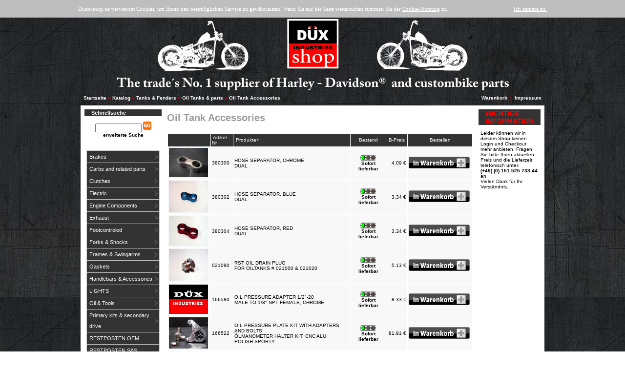

--- FILE ---
content_type: text/html; charset=iso-8859-1
request_url: http://www.duex-shop.de/index.php?cPath=280_245_246&osCsid=b40bb0ba58142e087265b5cde75e5fe3
body_size: 8955
content:
<!doctype html public "-//W3C//DTD HTML 4.01 Transitional//EN">
<html dir="LTR" lang="de">
<head>
<meta http-equiv="Content-Type" content="text/html; charset=iso-8859-1">
<title>Düx Industries</title>
<base href="http://www.duex-shop.de/">
<link rel="stylesheet" type="text/css" href="stylesheet.css">
<link rel="stylesheet" type="text/css" href="lm-ms.css">
<link rel="stylesheet" type="text/css" href="lm_modules/css/lm_styles.css">
</head>
<body marginwidth="0" marginheight="0" topmargin="0" bottommargin="0" leftmargin="0" rightmargin="0">
<!-- header //-->
    <div class="cookiewarning" style="position:relative;width:100%;padding:10px auto;height:auto;clear:both;background:#bebebe;color:#fff;z-index:999999;">
        <div style="position:relative;width:960px;margin:0px auto;height:auto;background: none;">
            <p style="line-height:36px;padding:0px;margin:0px;font-size:11px;">
                Duex-shop.de verwendet Cookies, um Ihnen den bestmöglichen Service zu gewährleisten. Wenn Sie auf der Seite weitersurfen stimmen Sie der <a href="http://duex-shop.de/conditions.php" style="text-decoration:underline;color:#fff;">Cookie-Nutzung</a> zu.
                <span style="float:right;"><a href="" class="cookie" style="text-decoration:underline;color:#fff;">Ich stimme zu.</a></span>
            </p>
        </div>
    </div>

<script>$(document).ready(function () {$('.cookie').click(function () {$('.cookiewarning').fadeOut('slow');});});</script><table border="0" width="950px" cellspacing="0" cellpadding="0" align="center" style="background:none;">
  <tr>
    <td style="text-align: center;"><a href="http://www.duex-shop.de/index.php?osCsid=b40bb0ba58142e087265b5cde75e5fe3"><img src="images/duex-header.png" border="0" alt="Düx Industries" title=" Düx Industries " height="149"></a></td>
  </tr>
</table>
<table border="0" width="950px" cellspacing="0" cellpadding="1" align="center" style="background:none;">
  <tr class="headerNavigation">
    <td class="headerNavigation">&nbsp;&nbsp;<a href="http://www.duex-shop.de" class="headerNavigation">Startseite</a> &raquo; <a href="http://www.duex-shop.de/index.php?osCsid=b40bb0ba58142e087265b5cde75e5fe3" class="headerNavigation">Katalog</a> &raquo; <a href="http://www.duex-shop.de/index.php?cPath=280&osCsid=b40bb0ba58142e087265b5cde75e5fe3" class="headerNavigation">Tanks & Fenders</a> &raquo; <a href="http://www.duex-shop.de/index.php?cPath=280_245&osCsid=b40bb0ba58142e087265b5cde75e5fe3" class="headerNavigation">Oil Tanks & parts</a> &raquo; <a href="http://www.duex-shop.de/index.php?cPath=280_245_246&osCsid=b40bb0ba58142e087265b5cde75e5fe3" class="headerNavigation">Oil Tank Accessories</a></td>

    <td align="right" class="headerNavigation">
	<a href="http://www.duex-shop.de/shopping_cart.php?osCsid=b40bb0ba58142e087265b5cde75e5fe3" 
		class="headerNavigation">Warenkorb</a><a href="#" class="headerNavigation"></a> &nbsp;|&nbsp; <a href="http://www.duex-shop.de/conditions.php?osCsid=b40bb0ba58142e087265b5cde75e5fe3" class="headerNavigation">Impressum</a>&nbsp;&nbsp;</td>

	<!-- UM 01.09.2025 
    <td align="right" class="headerNavigation"><a href="http://www.duex-shop.de/shopping_cart.php?osCsid=b40bb0ba58142e087265b5cde75e5fe3" class="headerNavigation">Warenkorb</a> &nbsp;|&nbsp; <a href="http://www.duex-shop.de/checkout_shipping.php?osCsid=b40bb0ba58142e087265b5cde75e5fe3" class="headerNavigation">Kasse</a> &nbsp;|&nbsp; <a href="http://www.duex-shop.de/conditions.php?osCsid=b40bb0ba58142e087265b5cde75e5fe3" class="headerNavigation">Impressum</a>&nbsp;&nbsp;</td>
	-->
	
  </tr>
</table>
<!-- header_eof //-->

<!-- body //-->
<table border="0" width="950px" cellspacing="3" cellpadding="3" align="center">
  <tr>
    <td width="125" valign="top"><table border="0" width="125" cellspacing="0" cellpadding="2">
<!-- left_navigation //-->
<!-- search //-->
          <tr>
            <td>
<table border="0" width="100%" cellspacing="0" cellpadding="0">
  <tr>
    <td height="14" class="infoBoxHeading"><img src="images/pixel_trans.gif" border="0" alt="" height="14"></td>
    <td width="100%" height="14" class="infoBoxHeading">Schnellsuche</td>
    <td height="14" class="infoBoxHeading" nowrap><img src="images/pixel_trans.gif" border="0" alt="" height="14"></td>
  </tr>
</table>
<table border="0" width="100%" cellspacing="0" cellpadding="1" class="infoBox">
  <tr>
    <td><table border="0" width="100%" cellspacing="0" cellpadding="3" class="infoBoxContents">
  <tr>
    <td><img src="images/pixel_trans.gif" border="0" alt="" height="1"></td>
  </tr>
  <tr>
    <td align="center" class="boxText"><form name="quick_find" action="http://www.duex-shop.de/advanced_search_result.php" method="get"><input type="text" name="keywords" size="10" maxlength="30" style="width: 95px">&nbsp;<input type="hidden" name="osCsid" value="b40bb0ba58142e087265b5cde75e5fe3"><input type="image" src="includes/languages/german/images/buttons/button_quick_find.gif" border="0" alt="Schnellsuche" title=" Schnellsuche "><br><a href="http://www.duex-shop.de/advanced_search.php?osCsid=b40bb0ba58142e087265b5cde75e5fe3"><b>erweiterte Suche</b></a></form></td>
  </tr>
  <tr>
    <td><img src="images/pixel_trans.gif" border="0" alt="" height="1"></td>
  </tr>
</table>
</td>
  </tr>
</table>
            </td>
          </tr>
<!-- search_eof //-->
<style type="text/css">

/*Credits: Dynamic Drive CSS Library */
/*URL: http://www.dynamicdrive.com/style/ */

.suckerdiv ul{
margin: 0;
padding: 0;
list-style-type: none;
width: 150px; /* Width of Menu Items */
border-bottom: 1px solid #ccc;
font-family: arial;
font-size: 11px;
z-index:999;
}
	
.suckerdiv ul li{
position: relative;
background-color: #333;
}
	
/*vertical sub menu style

.suckerdiv ul li ul{
top: 25px;
position: absolute;
width: 150px;
z-index:100;
display: none;
}

*/

/*horizontal sub menu style*/
.suckerdiv ul li ul{
left: 149px; /* Parent menu width - 1*/
position: absolute;
width: 150px; /*sub menu width*/
top: 0px;
display: none;
}

/*All subsequent sub menu levels offset */
.suckerdiv ul li ul li ul{ 
left: 149px; /* Parent menu width - 1*/
}

/*All subsequent sub menu levels offset */
.suckerdiv ul li ul li a{ 
left: 149px; /* Parent menu width - 1*/
background-color: #555;
color: #fff;
}

/*All subsequent sub menu levels offset */
.suckerdiv ul li ul li ul li a{ 
background-color: #666;
}

/*All subsequent sub menu levels offset */
.suckerdiv ul li ul li ul li ul li a{ 
background-color: #777;
}

/* menu links style */
.suckerdiv ul li a{
display: block;
text-decoration: none;
background-color: #333;
padding: 1px 5px;
border: 1px solid #ccc;
border-bottom: 0;
line-height: 2em;
color: #fff;
}

.suckerdiv ul li a:visited{

}

.suckerdiv ul li a:hover{
background-color: #ff0000;
color: #fff;
text-decoration: none;
}

.suckerdiv ul li ul li a:hover{
background-color: #ff0000;
color: #fff;
text-decoration: none;
}

.suckerdiv ul li ul li ul li a:hover{
background-color: #ff0000;
color: #fff;
text-decoration: none;
}

/* The main categories with sub-categories */
.suckerdiv .subfolderstyle{
background: url(images/arrow-list.gif) no-repeat center right;
}

/* This one colors the sub-folder with other sub-folders */
.suckerdiv ul li ul .subfolderstyle {
background-color: #888;
}

/* This one colors the sub-folder with other sub-folders */
.suckerdiv ul li ul li ul .subfolderstyle {
background-color: #999;
}

/* This one colors the sub-folder with other sub-folders */
.suckerdiv ul li ul li ul li ul .subfolderstyle {
background-color: #aaa;
}
	
/* Holly Hack for IE \*/
* html .suckerdiv ul li { float: left; height: 1%; }
* html .suckerdiv ul li a { height: 1%; }
/* End */

</style>

<script type="text/javascript">

//SuckerTree Vertical Menu (Aug 4th, 06)
//By Dynamic Drive: http://www.dynamicdrive.com/style/

var menuids=["suckertree1"] //Enter id(s) of SuckerTree UL menus, separated by commas

function buildsubmenus(){
for (var i=0; i<menuids.length; i++){
  var ultags=document.getElementById(menuids[i]).getElementsByTagName("ul")
    for (var t=0; t<ultags.length; t++){
    ultags[t].parentNode.getElementsByTagName("a")[0].className="subfolderstyle"
    ultags[t].parentNode.onmouseover=function(){
    this.getElementsByTagName("ul")[0].style.display="block"
    }
    ultags[t].parentNode.onmouseout=function(){
    this.getElementsByTagName("ul")[0].style.display="none"
    }
    }
  }
}

if (window.addEventListener)
window.addEventListener("load", buildsubmenus, false)
else if (window.attachEvent)
window.attachEvent("onload", buildsubmenus)

</script>
<!-- categories //-->
          <tr>
            <td>
<table border="0" width="100%" cellspacing="0" cellpadding="1" class="infoBox">
  <tr>
    <td><table border="0" width="100%" cellspacing="0" cellpadding="3" class="infoBoxContents">
  <tr>
    <td><img src="images/pixel_trans.gif" border="0" alt="" height="1"></td>
  </tr>
  <tr>
    <td class="boxText"><div class='suckerdiv'><ul id='suckertree1'><li><a href='http://www.duex-shop.de/index.php?cPath=433&osCsid=b40bb0ba58142e087265b5cde75e5fe3'>Brakes</a><ul><li><a href='http://www.duex-shop.de/index.php?cPath=433_204&osCsid=b40bb0ba58142e087265b5cde75e5fe3'>Brake Components</a></li><li><a href='http://www.duex-shop.de/index.php?cPath=433_195&osCsid=b40bb0ba58142e087265b5cde75e5fe3'>Brake Discs</a><ul><li><a href='http://www.duex-shop.de/index.php?cPath=433_195_196&osCsid=b40bb0ba58142e087265b5cde75e5fe3'>Carbon Steel</a></li><li><a href='http://www.duex-shop.de/index.php?cPath=433_195_198&osCsid=b40bb0ba58142e087265b5cde75e5fe3'>RST</a></li><li><a href='http://www.duex-shop.de/index.php?cPath=433_195_197&osCsid=b40bb0ba58142e087265b5cde75e5fe3'>Stainless Steel</a></li></ul></li><li><a href='http://www.duex-shop.de/index.php?cPath=433_200&osCsid=b40bb0ba58142e087265b5cde75e5fe3'>Brake Drums</a></li><li><a href='http://www.duex-shop.de/index.php?cPath=433_202&osCsid=b40bb0ba58142e087265b5cde75e5fe3'>Brake Lines</a><ul><li><a href='http://www.duex-shop.de/index.php?cPath=433_202_203&osCsid=b40bb0ba58142e087265b5cde75e5fe3'>Line Bolts and Banjos</a></li></ul></li><li><a href='http://www.duex-shop.de/index.php?cPath=433_201&osCsid=b40bb0ba58142e087265b5cde75e5fe3'>Brake Shoes</a></li><li><a href='http://www.duex-shop.de/index.php?cPath=433_199&osCsid=b40bb0ba58142e087265b5cde75e5fe3'>Disc Brake Pads</a></li></ul></li><li><a href='http://www.duex-shop.de/index.php?cPath=270&osCsid=b40bb0ba58142e087265b5cde75e5fe3'>Carbs and related parts</a><ul><li><a href='http://www.duex-shop.de/index.php?cPath=270_74&osCsid=b40bb0ba58142e087265b5cde75e5fe3'>Air cleaners</a><ul><li><a href='http://www.duex-shop.de/index.php?cPath=270_74_77&osCsid=b40bb0ba58142e087265b5cde75e5fe3'>Air cleaner accessories</a></li><li><a href='http://www.duex-shop.de/index.php?cPath=270_74_75&osCsid=b40bb0ba58142e087265b5cde75e5fe3'>Chrome air cleaners</a></li><li><a href='http://www.duex-shop.de/index.php?cPath=270_74_283&osCsid=b40bb0ba58142e087265b5cde75e5fe3'>Hells Kitchen air cleaners</a></li></ul></li><li><a href='http://www.duex-shop.de/index.php?cPath=270_73&osCsid=b40bb0ba58142e087265b5cde75e5fe3'>Air horns</a></li><li><a href='http://www.duex-shop.de/index.php?cPath=270_64&osCsid=b40bb0ba58142e087265b5cde75e5fe3'>Carburetor accessories</a><ul><li><a href='http://www.duex-shop.de/index.php?cPath=270_64_66&osCsid=b40bb0ba58142e087265b5cde75e5fe3'>Manifold o-rings, clamps & flang</a></li><li><a href='http://www.duex-shop.de/index.php?cPath=270_64_65&osCsid=b40bb0ba58142e087265b5cde75e5fe3'>Rebuild kits</a></li></ul></li><li><a href='http://www.duex-shop.de/index.php?cPath=270_54&osCsid=b40bb0ba58142e087265b5cde75e5fe3'>Carburetors</a></li><li><a href='http://www.duex-shop.de/index.php?cPath=270_59&osCsid=b40bb0ba58142e087265b5cde75e5fe3'>Manifolds</a></li><li><a href='http://www.duex-shop.de/index.php?cPath=270_70&osCsid=b40bb0ba58142e087265b5cde75e5fe3'>Replacement Jets</a><ul><li><a href='http://www.duex-shop.de/index.php?cPath=270_70_71&osCsid=b40bb0ba58142e087265b5cde75e5fe3'>Main jets</a></li></ul></li></ul></li><li><a href='http://www.duex-shop.de/index.php?cPath=274&osCsid=b40bb0ba58142e087265b5cde75e5fe3'>Clutches</a><ul><li><a href='http://www.duex-shop.de/index.php?cPath=274_133&osCsid=b40bb0ba58142e087265b5cde75e5fe3'>BDL Clutch Hubs and Baskets</a></li><li><a href='http://www.duex-shop.de/index.php?cPath=274_130&osCsid=b40bb0ba58142e087265b5cde75e5fe3'>BDL Competitor Clutch</a></li><li><a href='http://www.duex-shop.de/index.php?cPath=274_139&osCsid=b40bb0ba58142e087265b5cde75e5fe3'>Bolt in Drive Parts</a></li><li><a href='http://www.duex-shop.de/index.php?cPath=274_132&osCsid=b40bb0ba58142e087265b5cde75e5fe3'>Clutch Hubs</a></li><li><a href='http://www.duex-shop.de/index.php?cPath=274_134&osCsid=b40bb0ba58142e087265b5cde75e5fe3'>Clutch Plates</a><ul><li><a href='http://www.duex-shop.de/index.php?cPath=274_134_135&osCsid=b40bb0ba58142e087265b5cde75e5fe3'>BDL Clutch Plate Kits</a></li><li><a href='http://www.duex-shop.de/index.php?cPath=274_134_136&osCsid=b40bb0ba58142e087265b5cde75e5fe3'>Clutch Plates</a></li><li><a href='http://www.duex-shop.de/index.php?cPath=274_134_137&osCsid=b40bb0ba58142e087265b5cde75e5fe3'>Clutch Pressure Plates</a></li></ul></li><li><a href='http://www.duex-shop.de/index.php?cPath=274_138&osCsid=b40bb0ba58142e087265b5cde75e5fe3'>Clutch Replacement Parts</a></li></ul></li><li><a href='http://www.duex-shop.de/index.php?cPath=268&osCsid=b40bb0ba58142e087265b5cde75e5fe3'>Electric</a><ul><li><a href='http://www.duex-shop.de/index.php?cPath=268_29&osCsid=b40bb0ba58142e087265b5cde75e5fe3'>Batteries</a><ul><li><a href='http://www.duex-shop.de/index.php?cPath=268_29_401&osCsid=b40bb0ba58142e087265b5cde75e5fe3'>Acid</a></li><li><a href='http://www.duex-shop.de/index.php?cPath=268_29_30&osCsid=b40bb0ba58142e087265b5cde75e5fe3'>Maintenance free</a></li></ul></li><li><a href='http://www.duex-shop.de/index.php?cPath=268_45&osCsid=b40bb0ba58142e087265b5cde75e5fe3'>Coils</a><ul><li><a href='http://www.duex-shop.de/index.php?cPath=268_45_423&osCsid=b40bb0ba58142e087265b5cde75e5fe3'>Coil Covers</a></li></ul></li><li><a href='http://www.duex-shop.de/index.php?cPath=268_35&osCsid=b40bb0ba58142e087265b5cde75e5fe3'>Generator</a><ul><li><a href='http://www.duex-shop.de/index.php?cPath=268_35_411&osCsid=b40bb0ba58142e087265b5cde75e5fe3'>Access</a></li></ul></li><li><a href='http://www.duex-shop.de/index.php?cPath=268_41&osCsid=b40bb0ba58142e087265b5cde75e5fe3'>Ignition</a><ul><li><a href='http://www.duex-shop.de/index.php?cPath=268_41_424&osCsid=b40bb0ba58142e087265b5cde75e5fe3'>Ignition Covers</a></li><li><a href='http://www.duex-shop.de/index.php?cPath=268_41_44&osCsid=b40bb0ba58142e087265b5cde75e5fe3'>mechanic</a></li></ul></li><li><a href='http://www.duex-shop.de/index.php?cPath=268_31&osCsid=b40bb0ba58142e087265b5cde75e5fe3'>Regulators</a><ul><li><a href='http://www.duex-shop.de/index.php?cPath=268_31_406&osCsid=b40bb0ba58142e087265b5cde75e5fe3'>Mechanical</a></li></ul></li><li><a href='http://www.duex-shop.de/index.php?cPath=268_47&osCsid=b40bb0ba58142e087265b5cde75e5fe3'>Spare parts</a></li><li><a href='http://www.duex-shop.de/index.php?cPath=268_38&osCsid=b40bb0ba58142e087265b5cde75e5fe3'>Spark plugs</a><ul><li><a href='http://www.duex-shop.de/index.php?cPath=268_38_39&osCsid=b40bb0ba58142e087265b5cde75e5fe3'>Spark plug accessories</a></li></ul></li><li><a href='http://www.duex-shop.de/index.php?cPath=268_36&osCsid=b40bb0ba58142e087265b5cde75e5fe3'>Starters</a><ul><li><a href='http://www.duex-shop.de/index.php?cPath=268_36_413&osCsid=b40bb0ba58142e087265b5cde75e5fe3'>06 & 07-up FXD/FXST</a><ul><li><a href='http://www.duex-shop.de/index.php?cPath=268_36_413_421&osCsid=b40bb0ba58142e087265b5cde75e5fe3'>1,8 Kw</a></li></ul></li><li><a href='http://www.duex-shop.de/index.php?cPath=268_36_415&osCsid=b40bb0ba58142e087265b5cde75e5fe3'>BT 1965-88</a></li><li><a href='http://www.duex-shop.de/index.php?cPath=268_36_296&osCsid=b40bb0ba58142e087265b5cde75e5fe3'>E-Start Conversion</a><ul><li><a href='http://www.duex-shop.de/index.php?cPath=268_36_296_412&osCsid=b40bb0ba58142e087265b5cde75e5fe3'>Small Parts</a></li></ul></li><li><a href='http://www.duex-shop.de/index.php?cPath=268_36_416&osCsid=b40bb0ba58142e087265b5cde75e5fe3'>Sportster</a></li><li><a href='http://www.duex-shop.de/index.php?cPath=268_36_37&osCsid=b40bb0ba58142e087265b5cde75e5fe3'>Starter components</a></li></ul></li><li><a href='http://www.duex-shop.de/index.php?cPath=268_33&osCsid=b40bb0ba58142e087265b5cde75e5fe3'>Stator</a><ul><li><a href='http://www.duex-shop.de/index.php?cPath=268_33_410&osCsid=b40bb0ba58142e087265b5cde75e5fe3'>Access</a></li><li><a href='http://www.duex-shop.de/index.php?cPath=268_33_409&osCsid=b40bb0ba58142e087265b5cde75e5fe3'>Cycle Electric</a></li></ul></li><li><a href='http://www.duex-shop.de/index.php?cPath=268_28&osCsid=b40bb0ba58142e087265b5cde75e5fe3'>Switches</a><ul><li><a href='http://www.duex-shop.de/index.php?cPath=268_28_397&osCsid=b40bb0ba58142e087265b5cde75e5fe3'>Button Switch</a></li><li><a href='http://www.duex-shop.de/index.php?cPath=268_28_396&osCsid=b40bb0ba58142e087265b5cde75e5fe3'>Light Switch</a></li><li><a href='http://www.duex-shop.de/index.php?cPath=268_28_398&osCsid=b40bb0ba58142e087265b5cde75e5fe3'>Stop Light Switch</a></li></ul></li><li><a href='http://www.duex-shop.de/index.php?cPath=268_327&osCsid=b40bb0ba58142e087265b5cde75e5fe3'>Widerstand/Relais</a></li><li><a href='http://www.duex-shop.de/index.php?cPath=268_394&osCsid=b40bb0ba58142e087265b5cde75e5fe3'>Zündschloß</a><ul><li><a href='http://www.duex-shop.de/index.php?cPath=268_394_395&osCsid=b40bb0ba58142e087265b5cde75e5fe3'>Key Switch Bracket</a></li></ul></li></ul></li><li><a href='http://www.duex-shop.de/index.php?cPath=272&osCsid=b40bb0ba58142e087265b5cde75e5fe3'>Engine Components</a><ul><li><a href='http://www.duex-shop.de/index.php?cPath=272_106&osCsid=b40bb0ba58142e087265b5cde75e5fe3'>Cams</a><ul><li><a href='http://www.duex-shop.de/index.php?cPath=272_106_108&osCsid=b40bb0ba58142e087265b5cde75e5fe3'>Evolution BT</a></li><li><a href='http://www.duex-shop.de/index.php?cPath=272_106_486&osCsid=b40bb0ba58142e087265b5cde75e5fe3'>Sportster</a></li></ul></li><li><a href='http://www.duex-shop.de/index.php?cPath=272_88&osCsid=b40bb0ba58142e087265b5cde75e5fe3'>Connecting rods</a></li><li><a href='http://www.duex-shop.de/index.php?cPath=272_86&osCsid=b40bb0ba58142e087265b5cde75e5fe3'>Crankcases</a></li><li><a href='http://www.duex-shop.de/index.php?cPath=272_84&osCsid=b40bb0ba58142e087265b5cde75e5fe3'>Cylinder heads</a></li><li><a href='http://www.duex-shop.de/index.php?cPath=272_83&osCsid=b40bb0ba58142e087265b5cde75e5fe3'>Cylinders</a></li><li><a href='http://www.duex-shop.de/index.php?cPath=272_85&osCsid=b40bb0ba58142e087265b5cde75e5fe3'>decompression valves</a></li><li><a href='http://www.duex-shop.de/index.php?cPath=272_87&osCsid=b40bb0ba58142e087265b5cde75e5fe3'>Flywheels</a></li><li><a href='http://www.duex-shop.de/index.php?cPath=272_89&osCsid=b40bb0ba58142e087265b5cde75e5fe3'>Oil pumps</a></li><li><a href='http://www.duex-shop.de/index.php?cPath=272_97&osCsid=b40bb0ba58142e087265b5cde75e5fe3'>Piston rings</a><ul><li><a href='http://www.duex-shop.de/index.php?cPath=272_97_101&osCsid=b40bb0ba58142e087265b5cde75e5fe3'>Custom Big bore</a></li><li><a href='http://www.duex-shop.de/index.php?cPath=272_97_99&osCsid=b40bb0ba58142e087265b5cde75e5fe3'>Evolution</a></li><li><a href='http://www.duex-shop.de/index.php?cPath=272_97_98&osCsid=b40bb0ba58142e087265b5cde75e5fe3'>Pan & Shovel</a></li></ul></li><li><a href='http://www.duex-shop.de/index.php?cPath=272_90&osCsid=b40bb0ba58142e087265b5cde75e5fe3'>Pistons</a><ul><li><a href='http://www.duex-shop.de/index.php?cPath=272_90_96&osCsid=b40bb0ba58142e087265b5cde75e5fe3'>Custom Big bore</a></li><li><a href='http://www.duex-shop.de/index.php?cPath=272_90_92&osCsid=b40bb0ba58142e087265b5cde75e5fe3'>Knuckle Pan Shovel Pistons</a></li><li><a href='http://www.duex-shop.de/index.php?cPath=272_90_91&osCsid=b40bb0ba58142e087265b5cde75e5fe3'>Sportster Pistons</a></li></ul></li><li><a href='http://www.duex-shop.de/index.php?cPath=272_111&osCsid=b40bb0ba58142e087265b5cde75e5fe3'>Pushrods</a></li><li><a href='http://www.duex-shop.de/index.php?cPath=272_488&osCsid=b40bb0ba58142e087265b5cde75e5fe3'>Rocker Arms</a></li><li><a href='http://www.duex-shop.de/index.php?cPath=272_117&osCsid=b40bb0ba58142e087265b5cde75e5fe3'>Rocker Cover</a></li><li><a href='http://www.duex-shop.de/index.php?cPath=272_487&osCsid=b40bb0ba58142e087265b5cde75e5fe3'>Tappet</a></li><li><a href='http://www.duex-shop.de/index.php?cPath=272_102&osCsid=b40bb0ba58142e087265b5cde75e5fe3'>Valves</a><ul><li><a href='http://www.duex-shop.de/index.php?cPath=272_102_476&osCsid=b40bb0ba58142e087265b5cde75e5fe3'>Hard Chromed Valves</a></li><li><a href='http://www.duex-shop.de/index.php?cPath=272_102_475&osCsid=b40bb0ba58142e087265b5cde75e5fe3'>Pro Street Valves</a></li><li><a href='http://www.duex-shop.de/index.php?cPath=272_102_103&osCsid=b40bb0ba58142e087265b5cde75e5fe3'>Valve guides</a></li><li><a href='http://www.duex-shop.de/index.php?cPath=272_102_104&osCsid=b40bb0ba58142e087265b5cde75e5fe3'>Valve seats</a></li><li><a href='http://www.duex-shop.de/index.php?cPath=272_102_105&osCsid=b40bb0ba58142e087265b5cde75e5fe3'>valve springs</a></li></ul></li></ul></li><li><a href='http://www.duex-shop.de/index.php?cPath=269&osCsid=b40bb0ba58142e087265b5cde75e5fe3'>Exhaust</a><ul><li><a href='http://www.duex-shop.de/index.php?cPath=269_49&osCsid=b40bb0ba58142e087265b5cde75e5fe3'>BSL</a><ul><li><a href='http://www.duex-shop.de/index.php?cPath=269_49_297&osCsid=b40bb0ba58142e087265b5cde75e5fe3'>BSL End Caps</a></li></ul></li><li><a href='http://www.duex-shop.de/index.php?cPath=269_52&osCsid=b40bb0ba58142e087265b5cde75e5fe3'>Exhaust accessories</a></li><li><a href='http://www.duex-shop.de/index.php?cPath=269_51&osCsid=b40bb0ba58142e087265b5cde75e5fe3'>Muffler</a></li><li><a href='http://www.duex-shop.de/index.php?cPath=269_50&osCsid=b40bb0ba58142e087265b5cde75e5fe3'>SPD</a></li></ul></li><li><a href='http://www.duex-shop.de/index.php?cPath=267&osCsid=b40bb0ba58142e087265b5cde75e5fe3'>Footcontroled</a><ul><li><a href='http://www.duex-shop.de/index.php?cPath=267_25&osCsid=b40bb0ba58142e087265b5cde75e5fe3'>Floorboards</a></li><li><a href='http://www.duex-shop.de/index.php?cPath=267_26&osCsid=b40bb0ba58142e087265b5cde75e5fe3'>Footpegs</a><ul><li><a href='http://www.duex-shop.de/index.php?cPath=267_26_368&osCsid=b40bb0ba58142e087265b5cde75e5fe3'>Hardware</a></li><li><a href='http://www.duex-shop.de/index.php?cPath=267_26_366&osCsid=b40bb0ba58142e087265b5cde75e5fe3'>Passenger</a></li><li><a href='http://www.duex-shop.de/index.php?cPath=267_26_365&osCsid=b40bb0ba58142e087265b5cde75e5fe3'>Rider</a></li></ul></li><li><a href='http://www.duex-shop.de/index.php?cPath=267_27&osCsid=b40bb0ba58142e087265b5cde75e5fe3'>Forward controls</a><ul><li><a href='http://www.duex-shop.de/index.php?cPath=267_27_384&osCsid=b40bb0ba58142e087265b5cde75e5fe3'>Shift Pegs</a></li></ul></li></ul></li><li><a href='http://www.duex-shop.de/index.php?cPath=279&osCsid=b40bb0ba58142e087265b5cde75e5fe3'>Forks & Shocks</a><ul><li><a href='http://www.duex-shop.de/index.php?cPath=279_239&osCsid=b40bb0ba58142e087265b5cde75e5fe3'>Fork Components</a></li><li><a href='http://www.duex-shop.de/index.php?cPath=279_238&osCsid=b40bb0ba58142e087265b5cde75e5fe3'>RST fork parts</a></li><li><a href='http://www.duex-shop.de/index.php?cPath=279_240&osCsid=b40bb0ba58142e087265b5cde75e5fe3'>Shocks</a></li></ul></li><li><a href='http://www.duex-shop.de/index.php?cPath=278&osCsid=b40bb0ba58142e087265b5cde75e5fe3'>Frames & Swingarms</a><ul><li><a href='http://www.duex-shop.de/index.php?cPath=278_215&osCsid=b40bb0ba58142e087265b5cde75e5fe3'>Drag Style Frames and Swingarms</a><ul><li><a href='http://www.duex-shop.de/index.php?cPath=278_215_216&osCsid=b40bb0ba58142e087265b5cde75e5fe3'>EVO Drag Style Frames, Swingarms</a></li></ul></li><li><a href='http://www.duex-shop.de/index.php?cPath=278_218&osCsid=b40bb0ba58142e087265b5cde75e5fe3'>Drag Style Frames Extra Wide</a><ul><li><a href='http://www.duex-shop.de/index.php?cPath=278_218_219&osCsid=b40bb0ba58142e087265b5cde75e5fe3'>EVO Drag Style Frames X-wide, Sw</a></li><li><a href='http://www.duex-shop.de/index.php?cPath=278_218_220&osCsid=b40bb0ba58142e087265b5cde75e5fe3'>T-C Drag Style Frames X-wide, Sw</a></li></ul></li><li><a href='http://www.duex-shop.de/index.php?cPath=278_212&osCsid=b40bb0ba58142e087265b5cde75e5fe3'>EVO Softail Extra Wide Frames</a><ul><li><a href='http://www.duex-shop.de/index.php?cPath=278_212_213&osCsid=b40bb0ba58142e087265b5cde75e5fe3'>Evo Softail Extra Wide Frames, S</a></li></ul></li><li><a href='http://www.duex-shop.de/index.php?cPath=278_226&osCsid=b40bb0ba58142e087265b5cde75e5fe3'>Frame Covers</a></li><li><a href='http://www.duex-shop.de/index.php?cPath=278_118&osCsid=b40bb0ba58142e087265b5cde75e5fe3'>Motor mounts</a></li><li><a href='http://www.duex-shop.de/index.php?cPath=278_227&osCsid=b40bb0ba58142e087265b5cde75e5fe3'>Sidestand</a></li><li><a href='http://www.duex-shop.de/index.php?cPath=278_209&osCsid=b40bb0ba58142e087265b5cde75e5fe3'>Softail Style standard frames</a><ul><li><a href='http://www.duex-shop.de/index.php?cPath=278_209_210&osCsid=b40bb0ba58142e087265b5cde75e5fe3'>Frames</a></li><li><a href='http://www.duex-shop.de/index.php?cPath=278_209_211&osCsid=b40bb0ba58142e087265b5cde75e5fe3'>Twin Cam Softail Frames, Swingar</a></li></ul></li><li><a href='http://www.duex-shop.de/index.php?cPath=278_224&osCsid=b40bb0ba58142e087265b5cde75e5fe3'>Swingarm Conversion Kits BT 66-8</a></li><li><a href='http://www.duex-shop.de/index.php?cPath=278_225&osCsid=b40bb0ba58142e087265b5cde75e5fe3'>Transmission Offset Kits and Fra</a></li></ul></li><li><a href='http://www.duex-shop.de/index.php?cPath=273&osCsid=b40bb0ba58142e087265b5cde75e5fe3'>Gaskets</a><ul><li><a href='http://www.duex-shop.de/index.php?cPath=273_119&osCsid=b40bb0ba58142e087265b5cde75e5fe3'>Evo gaskets</a></li><li><a href='http://www.duex-shop.de/index.php?cPath=273_129&osCsid=b40bb0ba58142e087265b5cde75e5fe3'>Oil seals</a></li><li><a href='http://www.duex-shop.de/index.php?cPath=273_121&osCsid=b40bb0ba58142e087265b5cde75e5fe3'>Pan gaskets</a></li><li><a href='http://www.duex-shop.de/index.php?cPath=273_123&osCsid=b40bb0ba58142e087265b5cde75e5fe3'>Primary & Transmission gaskets</a></li><li><a href='http://www.duex-shop.de/index.php?cPath=273_120&osCsid=b40bb0ba58142e087265b5cde75e5fe3'>Shovel gaskets</a></li><li><a href='http://www.duex-shop.de/index.php?cPath=273_122&osCsid=b40bb0ba58142e087265b5cde75e5fe3'>Sportster gaskets</a></li><li><a href='http://www.duex-shop.de/index.php?cPath=273_128&osCsid=b40bb0ba58142e087265b5cde75e5fe3'>Washers</a></li></ul></li><li><a href='http://www.duex-shop.de/index.php?cPath=266&osCsid=b40bb0ba58142e087265b5cde75e5fe3'>Handlebars & Accessories</a><ul><li><a href='http://www.duex-shop.de/index.php?cPath=266_15&osCsid=b40bb0ba58142e087265b5cde75e5fe3'>Cables</a><ul><li><a href='http://www.duex-shop.de/index.php?cPath=266_15_16&osCsid=b40bb0ba58142e087265b5cde75e5fe3'>Clutch cables</a></li><li><a href='http://www.duex-shop.de/index.php?cPath=266_15_18&osCsid=b40bb0ba58142e087265b5cde75e5fe3'>Speedometer cables</a></li><li><a href='http://www.duex-shop.de/index.php?cPath=266_15_17&osCsid=b40bb0ba58142e087265b5cde75e5fe3'>Throttle cables</a></li></ul></li><li><a href='http://www.duex-shop.de/index.php?cPath=266_14&osCsid=b40bb0ba58142e087265b5cde75e5fe3'>Controls</a><ul><li><a href='http://www.duex-shop.de/index.php?cPath=266_14_403&osCsid=b40bb0ba58142e087265b5cde75e5fe3'>Controls</a></li></ul></li><li><a href='http://www.duex-shop.de/index.php?cPath=266_11&osCsid=b40bb0ba58142e087265b5cde75e5fe3'>Grips</a><ul><li><a href='http://www.duex-shop.de/index.php?cPath=266_11_12&osCsid=b40bb0ba58142e087265b5cde75e5fe3'>Throttle Parts</a></li></ul></li><li><a href='http://www.duex-shop.de/index.php?cPath=266_8&osCsid=b40bb0ba58142e087265b5cde75e5fe3'>Handlebars</a><ul><li><a href='http://www.duex-shop.de/index.php?cPath=266_8_383&osCsid=b40bb0ba58142e087265b5cde75e5fe3'>FEHLING</a><ul><li><a href='http://www.duex-shop.de/index.php?cPath=266_8_383_332&osCsid=b40bb0ba58142e087265b5cde75e5fe3'>Ape Hanger</a><ul><li><a href='http://www.duex-shop.de/index.php?cPath=266_8_383_332_335&osCsid=b40bb0ba58142e087265b5cde75e5fe3'>Black coated</a></li><li><a href='http://www.duex-shop.de/index.php?cPath=266_8_383_332_334&osCsid=b40bb0ba58142e087265b5cde75e5fe3'>Chrome</a></li></ul></li><li><a href='http://www.duex-shop.de/index.php?cPath=266_8_383_333&osCsid=b40bb0ba58142e087265b5cde75e5fe3'>Drag Bar</a><ul><li><a href='http://www.duex-shop.de/index.php?cPath=266_8_383_333_343&osCsid=b40bb0ba58142e087265b5cde75e5fe3'>35°</a></li><li><a href='http://www.duex-shop.de/index.php?cPath=266_8_383_333_342&osCsid=b40bb0ba58142e087265b5cde75e5fe3'>4-Hole</a></li><li><a href='http://www.duex-shop.de/index.php?cPath=266_8_383_333_339&osCsid=b40bb0ba58142e087265b5cde75e5fe3'>Black coated</a></li><li><a href='http://www.duex-shop.de/index.php?cPath=266_8_383_333_338&osCsid=b40bb0ba58142e087265b5cde75e5fe3'>Chrome</a></li></ul></li><li><a href='http://www.duex-shop.de/index.php?cPath=266_8_383_360&osCsid=b40bb0ba58142e087265b5cde75e5fe3'>Flat Track bar</a><ul><li><a href='http://www.duex-shop.de/index.php?cPath=266_8_383_360_361&osCsid=b40bb0ba58142e087265b5cde75e5fe3'>Chrome</a></li></ul></li><li><a href='http://www.duex-shop.de/index.php?cPath=266_8_383_369&osCsid=b40bb0ba58142e087265b5cde75e5fe3'>Flathead Bar</a><ul><li><a href='http://www.duex-shop.de/index.php?cPath=266_8_383_369_373&osCsid=b40bb0ba58142e087265b5cde75e5fe3'>3-Hole</a></li><li><a href='http://www.duex-shop.de/index.php?cPath=266_8_383_369_370&osCsid=b40bb0ba58142e087265b5cde75e5fe3'>Chrome</a></li></ul></li><li><a href='http://www.duex-shop.de/index.php?cPath=266_8_383_347&osCsid=b40bb0ba58142e087265b5cde75e5fe3'>Flyer Bar</a><ul><li><a href='http://www.duex-shop.de/index.php?cPath=266_8_383_347_351&osCsid=b40bb0ba58142e087265b5cde75e5fe3'>3-Hole</a></li><li><a href='http://www.duex-shop.de/index.php?cPath=266_8_383_347_348&osCsid=b40bb0ba58142e087265b5cde75e5fe3'>Chrome</a></li></ul></li><li><a href='http://www.duex-shop.de/index.php?cPath=266_8_383_353&osCsid=b40bb0ba58142e087265b5cde75e5fe3'>Power Bike Bar</a><ul><li><a href='http://www.duex-shop.de/index.php?cPath=266_8_383_353_354&osCsid=b40bb0ba58142e087265b5cde75e5fe3'>Chrome</a></li></ul></li><li><a href='http://www.duex-shop.de/index.php?cPath=266_8_383_392&osCsid=b40bb0ba58142e087265b5cde75e5fe3'>Signal Bar</a></li><li><a href='http://www.duex-shop.de/index.php?cPath=266_8_383_344&osCsid=b40bb0ba58142e087265b5cde75e5fe3'>Straight Bar</a><ul><li><a href='http://www.duex-shop.de/index.php?cPath=266_8_383_344_345&osCsid=b40bb0ba58142e087265b5cde75e5fe3'>Chrome</a></li><li><a href='http://www.duex-shop.de/index.php?cPath=266_8_383_344_346&osCsid=b40bb0ba58142e087265b5cde75e5fe3'>Stainless</a></li></ul></li><li><a href='http://www.duex-shop.de/index.php?cPath=266_8_383_357&osCsid=b40bb0ba58142e087265b5cde75e5fe3'>Super Bike Bar</a><ul><li><a href='http://www.duex-shop.de/index.php?cPath=266_8_383_357_358&osCsid=b40bb0ba58142e087265b5cde75e5fe3'>Chrome</a></li></ul></li><li><a href='http://www.duex-shop.de/index.php?cPath=266_8_383_393&osCsid=b40bb0ba58142e087265b5cde75e5fe3'>V-ROD</a></li></ul></li><li><a href='http://www.duex-shop.de/index.php?cPath=266_8_377&osCsid=b40bb0ba58142e087265b5cde75e5fe3'>OEM Replace</a><ul><li><a href='http://www.duex-shop.de/index.php?cPath=266_8_377_378&osCsid=b40bb0ba58142e087265b5cde75e5fe3'>FX</a></li></ul></li></ul></li><li><a href='http://www.duex-shop.de/index.php?cPath=266_24&osCsid=b40bb0ba58142e087265b5cde75e5fe3'>Horns</a></li><li><a href='http://www.duex-shop.de/index.php?cPath=266_13&osCsid=b40bb0ba58142e087265b5cde75e5fe3'>Levers</a></li><li><a href='http://www.duex-shop.de/index.php?cPath=266_23&osCsid=b40bb0ba58142e087265b5cde75e5fe3'>Mirrors</a></li><li><a href='http://www.duex-shop.de/index.php?cPath=266_9&osCsid=b40bb0ba58142e087265b5cde75e5fe3'>Risers</a><ul><li><a href='http://www.duex-shop.de/index.php?cPath=266_9_10&osCsid=b40bb0ba58142e087265b5cde75e5fe3'>Riser components</a></li></ul></li><li><a href='http://www.duex-shop.de/index.php?cPath=266_19&osCsid=b40bb0ba58142e087265b5cde75e5fe3'>Speedos</a><ul><li><a href='http://www.duex-shop.de/index.php?cPath=266_19_20&osCsid=b40bb0ba58142e087265b5cde75e5fe3'>Dash kits</a></li><li><a href='http://www.duex-shop.de/index.php?cPath=266_19_22&osCsid=b40bb0ba58142e087265b5cde75e5fe3'>Speedometer parts</a></li><li><a href='http://www.duex-shop.de/index.php?cPath=266_19_21&osCsid=b40bb0ba58142e087265b5cde75e5fe3'>Speedometers (Meters)</a></li></ul></li></ul></li><li><a href='http://www.duex-shop.de/index.php?cPath=265&osCsid=b40bb0ba58142e087265b5cde75e5fe3'>LIGHTS</a><ul><li><a href='http://www.duex-shop.de/index.php?cPath=265_7&osCsid=b40bb0ba58142e087265b5cde75e5fe3'>Bulbs</a><ul><li><a href='http://www.duex-shop.de/index.php?cPath=265_7_428&osCsid=b40bb0ba58142e087265b5cde75e5fe3'>Halogen Type</a></li><li><a href='http://www.duex-shop.de/index.php?cPath=265_7_430&osCsid=b40bb0ba58142e087265b5cde75e5fe3'>LED</a></li><li><a href='http://www.duex-shop.de/index.php?cPath=265_7_427&osCsid=b40bb0ba58142e087265b5cde75e5fe3'>Standard Type</a></li><li><a href='http://www.duex-shop.de/index.php?cPath=265_7_429&osCsid=b40bb0ba58142e087265b5cde75e5fe3'>Wedge Type</a></li></ul></li><li><a href='http://www.duex-shop.de/index.php?cPath=265_6&osCsid=b40bb0ba58142e087265b5cde75e5fe3'>Fender lights</a></li><li><a href='http://www.duex-shop.de/index.php?cPath=265_1&osCsid=b40bb0ba58142e087265b5cde75e5fe3'>Headlights</a><ul><li><a href='http://www.duex-shop.de/index.php?cPath=265_1_2&osCsid=b40bb0ba58142e087265b5cde75e5fe3'>Headlight Parts</a></li></ul></li><li><a href='http://www.duex-shop.de/index.php?cPath=265_4&osCsid=b40bb0ba58142e087265b5cde75e5fe3'>License plates</a></li><li><a href='http://www.duex-shop.de/index.php?cPath=265_3&osCsid=b40bb0ba58142e087265b5cde75e5fe3'>Taillights</a></li><li><a href='http://www.duex-shop.de/index.php?cPath=265_5&osCsid=b40bb0ba58142e087265b5cde75e5fe3'>Turnsignals</a><ul><li><a href='http://www.duex-shop.de/index.php?cPath=265_5_481&osCsid=b40bb0ba58142e087265b5cde75e5fe3'>small parts</a></li></ul></li></ul></li><li><a href='http://www.duex-shop.de/index.php?cPath=483&osCsid=b40bb0ba58142e087265b5cde75e5fe3'>Oil & Tools</a><ul><li><a href='http://www.duex-shop.de/index.php?cPath=483_485&osCsid=b40bb0ba58142e087265b5cde75e5fe3'>Chemicals</a></li><li><a href='http://www.duex-shop.de/index.php?cPath=483_484&osCsid=b40bb0ba58142e087265b5cde75e5fe3'>OiL</a></li><li><a href='http://www.duex-shop.de/index.php?cPath=483_256&osCsid=b40bb0ba58142e087265b5cde75e5fe3'>Tools</a></li></ul></li><li><a href='http://www.duex-shop.de/index.php?cPath=275&osCsid=b40bb0ba58142e087265b5cde75e5fe3'>Primary kits & secondary drive</a><ul><li><a href='http://www.duex-shop.de/index.php?cPath=275_482&osCsid=b40bb0ba58142e087265b5cde75e5fe3'>Balance Masters</a></li><li><a href='http://www.duex-shop.de/index.php?cPath=275_143&osCsid=b40bb0ba58142e087265b5cde75e5fe3'>Belt Drives Ltd.</a><ul><li><a href='http://www.duex-shop.de/index.php?cPath=275_143_149&osCsid=b40bb0ba58142e087265b5cde75e5fe3'>1-1/2´´ 11mm Drive Kits</a></li><li><a href='http://www.duex-shop.de/index.php?cPath=275_143_148&osCsid=b40bb0ba58142e087265b5cde75e5fe3'>1-1/2´´ 8mm Drive Kits</a></li><li><a href='http://www.duex-shop.de/index.php?cPath=275_143_144&osCsid=b40bb0ba58142e087265b5cde75e5fe3'>3-3/8´´ Top Fuel Street Primary </a></li><li><a href='http://www.duex-shop.de/index.php?cPath=275_143_151&osCsid=b40bb0ba58142e087265b5cde75e5fe3'>3´´ 8mm Primary Drive Kits, Evo </a></li><li><a href='http://www.duex-shop.de/index.php?cPath=275_143_145&osCsid=b40bb0ba58142e087265b5cde75e5fe3'>3´´ Open Street Kits</a></li><li><a href='http://www.duex-shop.de/index.php?cPath=275_143_147&osCsid=b40bb0ba58142e087265b5cde75e5fe3'>42mm Primary Drive Kits</a></li><li><a href='http://www.duex-shop.de/index.php?cPath=275_143_150&osCsid=b40bb0ba58142e087265b5cde75e5fe3'>8mm 2´´ and 3´´ Primary Drive Ki</a></li><li><a href='http://www.duex-shop.de/index.php?cPath=275_143_285&osCsid=b40bb0ba58142e087265b5cde75e5fe3'>BDL 2´´</a></li><li><a href='http://www.duex-shop.de/index.php?cPath=275_143_146&osCsid=b40bb0ba58142e087265b5cde75e5fe3'>BDL Repl. Parts</a></li><li><a href='http://www.duex-shop.de/index.php?cPath=275_143_152&osCsid=b40bb0ba58142e087265b5cde75e5fe3'>Primary Chain Drives</a></li></ul></li><li><a href='http://www.duex-shop.de/index.php?cPath=275_162&osCsid=b40bb0ba58142e087265b5cde75e5fe3'>Belts + Chain</a><ul><li><a href='http://www.duex-shop.de/index.php?cPath=275_162_164&osCsid=b40bb0ba58142e087265b5cde75e5fe3'>Gates Rear Belts</a></li><li><a href='http://www.duex-shop.de/index.php?cPath=275_162_165&osCsid=b40bb0ba58142e087265b5cde75e5fe3'>Panther Rear Belts</a></li><li><a href='http://www.duex-shop.de/index.php?cPath=275_162_163&osCsid=b40bb0ba58142e087265b5cde75e5fe3'>Primary Belts</a></li><li><a href='http://www.duex-shop.de/index.php?cPath=275_162_263&osCsid=b40bb0ba58142e087265b5cde75e5fe3'>ZAHNRIEMEN VON GOODYEAR</a></li></ul></li><li><a href='http://www.duex-shop.de/index.php?cPath=275_142&osCsid=b40bb0ba58142e087265b5cde75e5fe3'>Primary Accessories</a></li><li><a href='http://www.duex-shop.de/index.php?cPath=275_141&osCsid=b40bb0ba58142e087265b5cde75e5fe3'>Primary Covers</a></li><li><a href='http://www.duex-shop.de/index.php?cPath=275_153&osCsid=b40bb0ba58142e087265b5cde75e5fe3'>Pulleys & Sprockets</a><ul><li><a href='http://www.duex-shop.de/index.php?cPath=275_153_158&osCsid=b40bb0ba58142e087265b5cde75e5fe3'>BDL rear pulleys</a></li><li><a href='http://www.duex-shop.de/index.php?cPath=275_153_154&osCsid=b40bb0ba58142e087265b5cde75e5fe3'>Front pulleys</a></li><li><a href='http://www.duex-shop.de/index.php?cPath=275_153_155&osCsid=b40bb0ba58142e087265b5cde75e5fe3'>Offset front pulleys & pulley pa</a></li><li><a href='http://www.duex-shop.de/index.php?cPath=275_153_161&osCsid=b40bb0ba58142e087265b5cde75e5fe3'>Pulley Accessories</a></li><li><a href='http://www.duex-shop.de/index.php?cPath=275_153_160&osCsid=b40bb0ba58142e087265b5cde75e5fe3'>Pulley Spacer</a></li><li><a href='http://www.duex-shop.de/index.php?cPath=275_153_157&osCsid=b40bb0ba58142e087265b5cde75e5fe3'>Ricks rear pulleys</a></li><li><a href='http://www.duex-shop.de/index.php?cPath=275_153_156&osCsid=b40bb0ba58142e087265b5cde75e5fe3'>Transmission pulleys</a></li></ul></li></ul></li><li><a href='http://www.duex-shop.de/index.php?cPath=323&osCsid=b40bb0ba58142e087265b5cde75e5fe3'>RESTPOSTEN OEM</a></li><li><a href='http://www.duex-shop.de/index.php?cPath=293&osCsid=b40bb0ba58142e087265b5cde75e5fe3'>RESTPOSTEN S&S</a></li><li><a href='http://www.duex-shop.de/index.php?cPath=277&osCsid=b40bb0ba58142e087265b5cde75e5fe3'>Rims, Wheels</a><ul><li><a href='http://www.duex-shop.de/index.php?cPath=277_205&osCsid=b40bb0ba58142e087265b5cde75e5fe3'>Calipers</a></li><li><a href='http://www.duex-shop.de/index.php?cPath=277_189&osCsid=b40bb0ba58142e087265b5cde75e5fe3'>Hubs</a><ul><li><a href='http://www.duex-shop.de/index.php?cPath=277_189_193&osCsid=b40bb0ba58142e087265b5cde75e5fe3'>Aluminium Wheel Hubs</a></li><li><a href='http://www.duex-shop.de/index.php?cPath=277_189_192&osCsid=b40bb0ba58142e087265b5cde75e5fe3'>Chromed Steel Wheel Hubs</a></li><li><a href='http://www.duex-shop.de/index.php?cPath=277_189_194&osCsid=b40bb0ba58142e087265b5cde75e5fe3'>Hub Components</a></li><li><a href='http://www.duex-shop.de/index.php?cPath=277_189_191&osCsid=b40bb0ba58142e087265b5cde75e5fe3'>Stainless Steel Wheel Hubs</a></li><li><a href='http://www.duex-shop.de/index.php?cPath=277_189_190&osCsid=b40bb0ba58142e087265b5cde75e5fe3'>Straight Pull Hubs</a></li></ul></li><li><a href='http://www.duex-shop.de/index.php?cPath=277_206&osCsid=b40bb0ba58142e087265b5cde75e5fe3'>Mounting Brackets</a><ul><li><a href='http://www.duex-shop.de/index.php?cPath=277_206_207&osCsid=b40bb0ba58142e087265b5cde75e5fe3'>Mounting Brackets Front</a></li><li><a href='http://www.duex-shop.de/index.php?cPath=277_206_208&osCsid=b40bb0ba58142e087265b5cde75e5fe3'>Mounting Brackets Rear</a></li></ul></li><li><a href='http://www.duex-shop.de/index.php?cPath=277_176&osCsid=b40bb0ba58142e087265b5cde75e5fe3'>Rims</a><ul><li><a href='http://www.duex-shop.de/index.php?cPath=277_176_179&osCsid=b40bb0ba58142e087265b5cde75e5fe3'>Aluminium Rims</a></li><li><a href='http://www.duex-shop.de/index.php?cPath=277_176_177&osCsid=b40bb0ba58142e087265b5cde75e5fe3'>Stainless Steel Rims</a><ul><li><a href='http://www.duex-shop.de/index.php?cPath=277_176_177_437&osCsid=b40bb0ba58142e087265b5cde75e5fe3'>Front, VA Rim</a><ul><li><a href='http://www.duex-shop.de/index.php?cPath=277_176_177_437_447&osCsid=b40bb0ba58142e087265b5cde75e5fe3'>120 holes</a></li><li><a href='http://www.duex-shop.de/index.php?cPath=277_176_177_437_445&osCsid=b40bb0ba58142e087265b5cde75e5fe3'>40 holes</a></li><li><a href='http://www.duex-shop.de/index.php?cPath=277_176_177_437_446&osCsid=b40bb0ba58142e087265b5cde75e5fe3'>80 holes</a></li><li><a href='http://www.duex-shop.de/index.php?cPath=277_176_177_437_448&osCsid=b40bb0ba58142e087265b5cde75e5fe3'>Blank</a></li></ul></li><li><a href='http://www.duex-shop.de/index.php?cPath=277_176_177_438&osCsid=b40bb0ba58142e087265b5cde75e5fe3'>Rear VA Rim</a><ul><li><a href='http://www.duex-shop.de/index.php?cPath=277_176_177_438_444&osCsid=b40bb0ba58142e087265b5cde75e5fe3'>120 holes</a></li><li><a href='http://www.duex-shop.de/index.php?cPath=277_176_177_438_442&osCsid=b40bb0ba58142e087265b5cde75e5fe3'>40holes</a></li><li><a href='http://www.duex-shop.de/index.php?cPath=277_176_177_438_443&osCsid=b40bb0ba58142e087265b5cde75e5fe3'>80 holes</a></li><li><a href='http://www.duex-shop.de/index.php?cPath=277_176_177_438_449&osCsid=b40bb0ba58142e087265b5cde75e5fe3'>Blank</a></li></ul></li></ul></li></ul></li><li><a href='http://www.duex-shop.de/index.php?cPath=277_183&osCsid=b40bb0ba58142e087265b5cde75e5fe3'>Spokes and Nipples</a><ul><li><a href='http://www.duex-shop.de/index.php?cPath=277_183_187&osCsid=b40bb0ba58142e087265b5cde75e5fe3'>Brass Nipples</a></li><li><a href='http://www.duex-shop.de/index.php?cPath=277_183_188&osCsid=b40bb0ba58142e087265b5cde75e5fe3'>Chromed Steel Nipples</a></li><li><a href='http://www.duex-shop.de/index.php?cPath=277_183_185&osCsid=b40bb0ba58142e087265b5cde75e5fe3'>Chromed Steel Spokes</a></li><li><a href='http://www.duex-shop.de/index.php?cPath=277_183_186&osCsid=b40bb0ba58142e087265b5cde75e5fe3'>Stainless Nipples</a></li><li><a href='http://www.duex-shop.de/index.php?cPath=277_183_184&osCsid=b40bb0ba58142e087265b5cde75e5fe3'>Stainless Spokes</a></li></ul></li><li><a href='http://www.duex-shop.de/index.php?cPath=277_180&osCsid=b40bb0ba58142e087265b5cde75e5fe3'>Wheels</a><ul><li><a href='http://www.duex-shop.de/index.php?cPath=277_180_432&osCsid=b40bb0ba58142e087265b5cde75e5fe3'>Chrome</a></li><li><a href='http://www.duex-shop.de/index.php?cPath=277_180_181&osCsid=b40bb0ba58142e087265b5cde75e5fe3'>Stainless Steel Wire Wheels</a><ul><li><a href='http://www.duex-shop.de/index.php?cPath=277_180_181_451&osCsid=b40bb0ba58142e087265b5cde75e5fe3'>Front Wheel</a><ul><li><a href='http://www.duex-shop.de/index.php?cPath=277_180_181_451_454&osCsid=b40bb0ba58142e087265b5cde75e5fe3'>dual flange</a><ul><li><a href='http://www.duex-shop.de/index.php?cPath=277_180_181_451_454_460&osCsid=b40bb0ba58142e087265b5cde75e5fe3'>DF 40 spokes</a></li><li><a href='http://www.duex-shop.de/index.php?cPath=277_180_181_451_454_461&osCsid=b40bb0ba58142e087265b5cde75e5fe3'>DF 80 spokes</a></li></ul></li><li><a href='http://www.duex-shop.de/index.php?cPath=277_180_181_451_453&osCsid=b40bb0ba58142e087265b5cde75e5fe3'>single flange</a><ul><li><a href='http://www.duex-shop.de/index.php?cPath=277_180_181_451_453_457&osCsid=b40bb0ba58142e087265b5cde75e5fe3'>SF 40 Spokes</a></li><li><a href='http://www.duex-shop.de/index.php?cPath=277_180_181_451_453_458&osCsid=b40bb0ba58142e087265b5cde75e5fe3'>SF 80 Spokes</a></li></ul></li></ul></li><li><a href='http://www.duex-shop.de/index.php?cPath=277_180_181_452&osCsid=b40bb0ba58142e087265b5cde75e5fe3'>Rear Wheel</a><ul><li><a href='http://www.duex-shop.de/index.php?cPath=277_180_181_452_456&osCsid=b40bb0ba58142e087265b5cde75e5fe3'>dual flange</a><ul><li><a href='http://www.duex-shop.de/index.php?cPath=277_180_181_452_456_468&osCsid=b40bb0ba58142e087265b5cde75e5fe3'>DF 120 spokes</a></li><li><a href='http://www.duex-shop.de/index.php?cPath=277_180_181_452_456_466&osCsid=b40bb0ba58142e087265b5cde75e5fe3'>DF 40 spokes</a></li><li><a href='http://www.duex-shop.de/index.php?cPath=277_180_181_452_456_467&osCsid=b40bb0ba58142e087265b5cde75e5fe3'>DF 80 spokes</a></li></ul></li><li><a href='http://www.duex-shop.de/index.php?cPath=277_180_181_452_455&osCsid=b40bb0ba58142e087265b5cde75e5fe3'>single flange</a><ul><li><a href='http://www.duex-shop.de/index.php?cPath=277_180_181_452_455_465&osCsid=b40bb0ba58142e087265b5cde75e5fe3'>SF 120 spokes</a></li><li><a href='http://www.duex-shop.de/index.php?cPath=277_180_181_452_455_463&osCsid=b40bb0ba58142e087265b5cde75e5fe3'>SF 40 spokes</a></li><li><a href='http://www.duex-shop.de/index.php?cPath=277_180_181_452_455_464&osCsid=b40bb0ba58142e087265b5cde75e5fe3'>SF 80 spokes</a></li></ul></li></ul></li></ul></li></ul></li></ul></li><li><a href='http://www.duex-shop.de/index.php?cPath=324&osCsid=b40bb0ba58142e087265b5cde75e5fe3'>SONDERPOSTEN RÄDER</a><ul><li><a href='http://www.duex-shop.de/index.php?cPath=324_325&osCsid=b40bb0ba58142e087265b5cde75e5fe3'>Speichenräder</a></li></ul></li><li><a href='http://www.duex-shop.de/index.php?cPath=280&osCsid=b40bb0ba58142e087265b5cde75e5fe3'>Tanks & Fenders</a><ul><li><a href='http://www.duex-shop.de/index.php?cPath=280_249&osCsid=b40bb0ba58142e087265b5cde75e5fe3'>Fenders</a><ul><li><a href='http://www.duex-shop.de/index.php?cPath=280_249_250&osCsid=b40bb0ba58142e087265b5cde75e5fe3'>Fender Parts</a></li></ul></li><li><a href='http://www.duex-shop.de/index.php?cPath=280_241&osCsid=b40bb0ba58142e087265b5cde75e5fe3'>Gas Tanks & parts</a><ul><li><a href='http://www.duex-shop.de/index.php?cPath=280_241_244&osCsid=b40bb0ba58142e087265b5cde75e5fe3'>Fuel Lines</a></li><li><a href='http://www.duex-shop.de/index.php?cPath=280_241_242&osCsid=b40bb0ba58142e087265b5cde75e5fe3'>Gas Caps</a></li><li><a href='http://www.duex-shop.de/index.php?cPath=280_241_243&osCsid=b40bb0ba58142e087265b5cde75e5fe3'>Petcocks</a></li></ul></li><li><a href='http://www.duex-shop.de/index.php?cPath=280_245&osCsid=b40bb0ba58142e087265b5cde75e5fe3'>Oil Tanks & parts</a><ul><li><a href='http://www.duex-shop.de/index.php?cPath=280_245_248&osCsid=b40bb0ba58142e087265b5cde75e5fe3'>Oil Filters & Lines</a></li><li><a href='http://www.duex-shop.de/index.php?cPath=280_245_246&osCsid=b40bb0ba58142e087265b5cde75e5fe3'>Oil Tank Accessories</a></li></ul></li></ul></li><li><a href='http://www.duex-shop.de/index.php?cPath=281&osCsid=b40bb0ba58142e087265b5cde75e5fe3'>Touring & Accessories</a><ul><li><a href='http://www.duex-shop.de/index.php?cPath=281_257&osCsid=b40bb0ba58142e087265b5cde75e5fe3'>Accessories</a></li><li><a href='http://www.duex-shop.de/index.php?cPath=281_258&osCsid=b40bb0ba58142e087265b5cde75e5fe3'>Hardware</a></li><li><a href='http://www.duex-shop.de/index.php?cPath=281_254&osCsid=b40bb0ba58142e087265b5cde75e5fe3'>Luggage Racks & Tank Bag</a></li><li><a href='http://www.duex-shop.de/index.php?cPath=281_251&osCsid=b40bb0ba58142e087265b5cde75e5fe3'>Seats</a><ul><li><a href='http://www.duex-shop.de/index.php?cPath=281_251_252&osCsid=b40bb0ba58142e087265b5cde75e5fe3'>Seat Brackets & Springs</a></li></ul></li><li><a href='http://www.duex-shop.de/index.php?cPath=281_253&osCsid=b40bb0ba58142e087265b5cde75e5fe3'>Sissybars</a></li><li><a href='http://www.duex-shop.de/index.php?cPath=281_255&osCsid=b40bb0ba58142e087265b5cde75e5fe3'>Tool Boxes</a></li></ul></li><li><a href='http://www.duex-shop.de/index.php?cPath=276&osCsid=b40bb0ba58142e087265b5cde75e5fe3'>Transmission</a><ul><li><a href='http://www.duex-shop.de/index.php?cPath=276_173&osCsid=b40bb0ba58142e087265b5cde75e5fe3'>Covers</a><ul><li><a href='http://www.duex-shop.de/index.php?cPath=276_173_174&osCsid=b40bb0ba58142e087265b5cde75e5fe3'>Point  Derby & Inspection cover</a></li></ul></li><li><a href='http://www.duex-shop.de/index.php?cPath=276_175&osCsid=b40bb0ba58142e087265b5cde75e5fe3'>Kick Start</a></li><li><a href='http://www.duex-shop.de/index.php?cPath=276_166&osCsid=b40bb0ba58142e087265b5cde75e5fe3'>OEM Transmissions</a></li><li><a href='http://www.duex-shop.de/index.php?cPath=276_169&osCsid=b40bb0ba58142e087265b5cde75e5fe3'>Sprockets</a><ul><li><a href='http://www.duex-shop.de/index.php?cPath=276_169_170&osCsid=b40bb0ba58142e087265b5cde75e5fe3'>Engine Sprockets</a></li><li><a href='http://www.duex-shop.de/index.php?cPath=276_169_172&osCsid=b40bb0ba58142e087265b5cde75e5fe3'>Offset Sprockets</a></li><li><a href='http://www.duex-shop.de/index.php?cPath=276_169_171&osCsid=b40bb0ba58142e087265b5cde75e5fe3'>Transmission Sprockets</a></li></ul></li><li><a href='http://www.duex-shop.de/index.php?cPath=276_294&osCsid=b40bb0ba58142e087265b5cde75e5fe3'>ULTIMA-Transmission</a></li></ul></li></ul></div></td>
  </tr>
  <tr>
    <td><img src="images/pixel_trans.gif" border="0" alt="" height="1"></td>
  </tr>
</table>
</td>
  </tr>
</table>
            </td>
          </tr>
<!-- categories_eof //-->
<!-- left_navigation_eof //-->
    </table></td>
<!-- body_text //-->
    <td width="100%" valign="top"><table border="0" width="100%" cellspacing="0" cellpadding="0">
      <tr>
        <td><table border="0" width="100%" cellspacing="0" cellpadding="0">
          <tr>
                      
            <td class="pageHeading">Oil Tank Accessories</td>
                        <td align="right"><img src="images/spacer.gif" border="0" alt="Unser Angebot" title=" Unser Angebot " height="40"></td>
          </tr>
        </table></td>
      </tr>
      <tr>
        <td><img src="images/pixel_trans.gif" border="0" alt="" height="10"></td>
      </tr>
      <tr>
        <td><table border="0" width="100%" cellspacing="0" cellpadding="2" class="productListing">
  <tr>
    <td align="center" class="productListing-heading">&nbsp;&nbsp;</td>
    <td class="productListing-heading">&nbsp;<a href="http://www.duex-shop.de/index.php?cPath=280_245_246&page=1&sort=2a&osCsid=b40bb0ba58142e087265b5cde75e5fe3" title="Sortierung der Artikel ist aufsteigend nach Artikel-Nr." class="productListing-heading">Artikel-Nr.</a>&nbsp;</td>
    <td class="productListing-heading">&nbsp;<a href="http://www.duex-shop.de/index.php?cPath=280_245_246&page=1&sort=3d&osCsid=b40bb0ba58142e087265b5cde75e5fe3" title="Sortierung der Artikel ist absteigend nach Produkte" class="productListing-heading">Produkte+</a>&nbsp;</td>
    <td align="center" class="productListing-heading">&nbsp;<a href="http://www.duex-shop.de/index.php?cPath=280_245_246&page=1&sort=4a&osCsid=b40bb0ba58142e087265b5cde75e5fe3" title="Sortierung der Artikel ist aufsteigend nach Bestand" class="productListing-heading">Bestand</a>&nbsp;</td>
    <td align="right" class="productListing-heading">&nbsp;<a href="http://www.duex-shop.de/index.php?cPath=280_245_246&page=1&sort=5a&osCsid=b40bb0ba58142e087265b5cde75e5fe3" title="Sortierung der Artikel ist aufsteigend nach <nobr>B-Preis" class="productListing-heading"><nobr>B-Preis</a>&nbsp;</td>
    <td align="center" class="productListing-heading">&nbsp;Bestellen&nbsp;</td>
  </tr>
  <tr class="productListing-odd">
    <td align="center" class="productListing-data"><a href="http://www.duex-shop.de/product_info.php?cPath=280_245_246&products_id=1903&osCsid=b40bb0ba58142e087265b5cde75e5fe3"><img src="images/products/380300.jpg" border="0" alt="HOSE SEPARATOR, CHROME<br/>DUAL&nbsp;&nbsp;" title=" HOSE SEPARATOR, CHROME<br/>DUAL&nbsp;&nbsp; " height="60"></a>&nbsp;</td>
    <td class="productListing-data">380300&nbsp;</td>
    <td class="productListing-data"><a href="http://www.duex-shop.de/product_info.php?cPath=280_245_246&products_id=1903&osCsid=b40bb0ba58142e087265b5cde75e5fe3">HOSE SEPARATOR, CHROME<br/>DUAL&nbsp;&nbsp;</a>&nbsp;</td>
    <td align="center" class="productListing-data"><img src=images/gruen_32_quer.png><br><b>Sofort lieferbar</b></td>
    <td align="right" class="productListing-data"><nobr>4.09 €</td>
    <td align="center" class="productListing-data"><a href="http://www.duex-shop.de/index.php?cPath=280_245_246&sort=3a&action=buy_now&products_id=1903&osCsid=b40bb0ba58142e087265b5cde75e5fe3"><img src="includes/languages/german/images/buttons/button_in_cart.gif" border="0" alt="In den Warenkorb legen" title=" In den Warenkorb legen " height="24"></a>&nbsp;</td>
  </tr>
  <tr class="productListing-even">
    <td align="center" class="productListing-data"><a href="http://www.duex-shop.de/product_info.php?cPath=280_245_246&products_id=1905&osCsid=b40bb0ba58142e087265b5cde75e5fe3"><img src="images/products/380302.jpg" border="0" alt="HOSE SEPARATOR, BLUE<br/>DUAL&nbsp;&nbsp;" title=" HOSE SEPARATOR, BLUE<br/>DUAL&nbsp;&nbsp; " height="64.5643153527"></a>&nbsp;</td>
    <td class="productListing-data">380302&nbsp;</td>
    <td class="productListing-data"><a href="http://www.duex-shop.de/product_info.php?cPath=280_245_246&products_id=1905&osCsid=b40bb0ba58142e087265b5cde75e5fe3">HOSE SEPARATOR, BLUE<br/>DUAL&nbsp;&nbsp;</a>&nbsp;</td>
    <td align="center" class="productListing-data"><img src=images/gruen_32_quer.png><br><b>Sofort lieferbar</b></td>
    <td align="right" class="productListing-data"><nobr>3.34 €</td>
    <td align="center" class="productListing-data"><a href="http://www.duex-shop.de/index.php?cPath=280_245_246&sort=3a&action=buy_now&products_id=1905&osCsid=b40bb0ba58142e087265b5cde75e5fe3"><img src="includes/languages/german/images/buttons/button_in_cart.gif" border="0" alt="In den Warenkorb legen" title=" In den Warenkorb legen " height="24"></a>&nbsp;</td>
  </tr>
  <tr class="productListing-odd">
    <td align="center" class="productListing-data"><a href="http://www.duex-shop.de/product_info.php?cPath=280_245_246&products_id=1907&osCsid=b40bb0ba58142e087265b5cde75e5fe3"><img src="images/products/380304.jpg" border="0" alt="HOSE SEPARATOR, RED<br/>DUAL&nbsp;&nbsp;" title=" HOSE SEPARATOR, RED<br/>DUAL&nbsp;&nbsp; " height="61.244813278"></a>&nbsp;</td>
    <td class="productListing-data">380304&nbsp;</td>
    <td class="productListing-data"><a href="http://www.duex-shop.de/product_info.php?cPath=280_245_246&products_id=1907&osCsid=b40bb0ba58142e087265b5cde75e5fe3">HOSE SEPARATOR, RED<br/>DUAL&nbsp;&nbsp;</a>&nbsp;</td>
    <td align="center" class="productListing-data"><img src=images/gruen_32_quer.png><br><b>Sofort lieferbar</b></td>
    <td align="right" class="productListing-data"><nobr>3.34 €</td>
    <td align="center" class="productListing-data"><a href="http://www.duex-shop.de/index.php?cPath=280_245_246&sort=3a&action=buy_now&products_id=1907&osCsid=b40bb0ba58142e087265b5cde75e5fe3"><img src="includes/languages/german/images/buttons/button_in_cart.gif" border="0" alt="In den Warenkorb legen" title=" In den Warenkorb legen " height="24"></a>&nbsp;</td>
  </tr>
  <tr class="productListing-even">
    <td align="center" class="productListing-data"><a href="http://www.duex-shop.de/product_info.php?cPath=280_245_246&products_id=5247&osCsid=b40bb0ba58142e087265b5cde75e5fe3"><img src="images/products/021090.jpg" border="0" alt="RST OIL DRAIN PLUG<br/>FOR OILTANKS # 021000 & 021020&nbsp;&nbsp;" title=" RST OIL DRAIN PLUG<br/>FOR OILTANKS # 021000 & 021020&nbsp;&nbsp; " height="66.3900414938"></a>&nbsp;</td>
    <td class="productListing-data">021090&nbsp;</td>
    <td class="productListing-data"><a href="http://www.duex-shop.de/product_info.php?cPath=280_245_246&products_id=5247&osCsid=b40bb0ba58142e087265b5cde75e5fe3">RST OIL DRAIN PLUG<br/>FOR OILTANKS # 021000 & 021020&nbsp;&nbsp;</a>&nbsp;</td>
    <td align="center" class="productListing-data"><img src=images/gruen_32_quer.png><br><b>Sofort lieferbar</b></td>
    <td align="right" class="productListing-data"><nobr>5.13 €</td>
    <td align="center" class="productListing-data"><a href="http://www.duex-shop.de/index.php?cPath=280_245_246&sort=3a&action=buy_now&products_id=5247&osCsid=b40bb0ba58142e087265b5cde75e5fe3"><img src="includes/languages/german/images/buttons/button_in_cart.gif" border="0" alt="In den Warenkorb legen" title=" In den Warenkorb legen " height="24"></a>&nbsp;</td>
  </tr>
  <tr class="productListing-odd">
    <td align="center" class="productListing-data"><a href="http://www.duex-shop.de/product_info.php?cPath=280_245_246&products_id=9280&osCsid=b40bb0ba58142e087265b5cde75e5fe3"><img src="images/products/keinbild.gif" border="0" alt="OIL PRESSURE ADAPTER 1/2&quot;-20<br/>MALE TO 1/8&quot; NPT FEMALE, CHROME&nbsp;&nbsp;" title=" OIL PRESSURE ADAPTER 1/2&quot;-20<br/>MALE TO 1/8&quot; NPT FEMALE, CHROME&nbsp;&nbsp; " height="59.7333333333"></a>&nbsp;</td>
    <td class="productListing-data">166580&nbsp;</td>
    <td class="productListing-data"><a href="http://www.duex-shop.de/product_info.php?cPath=280_245_246&products_id=9280&osCsid=b40bb0ba58142e087265b5cde75e5fe3">OIL PRESSURE ADAPTER 1/2"-20<br/>MALE TO 1/8" NPT FEMALE, CHROME&nbsp;&nbsp;</a>&nbsp;</td>
    <td align="center" class="productListing-data"><img src=images/gruen_32_quer.png><br><b>Sofort lieferbar</b></td>
    <td align="right" class="productListing-data"><nobr>8.33 €</td>
    <td align="center" class="productListing-data"><a href="http://www.duex-shop.de/index.php?cPath=280_245_246&sort=3a&action=buy_now&products_id=9280&osCsid=b40bb0ba58142e087265b5cde75e5fe3"><img src="includes/languages/german/images/buttons/button_in_cart.gif" border="0" alt="In den Warenkorb legen" title=" In den Warenkorb legen " height="24"></a>&nbsp;</td>
  </tr>
  <tr class="productListing-even">
    <td align="center" class="productListing-data"><a href="http://www.duex-shop.de/product_info.php?cPath=280_245_246&products_id=9810&osCsid=b40bb0ba58142e087265b5cde75e5fe3"><img src="images/products/166522.jpg" border="0" alt="OIL PRESSURE PLATE KIT WITH ADAPTERS AND BOLTS<br/>ÖLMANOMETER HALTER KIT, CNC ALU POLISH&nbsp;SPORTY&nbsp;" title=" OIL PRESSURE PLATE KIT WITH ADAPTERS AND BOLTS<br/>ÖLMANOMETER HALTER KIT, CNC ALU POLISH&nbsp;SPORTY&nbsp; " height="64.2323651452"></a>&nbsp;</td>
    <td class="productListing-data">166522&nbsp;</td>
    <td class="productListing-data"><a href="http://www.duex-shop.de/product_info.php?cPath=280_245_246&products_id=9810&osCsid=b40bb0ba58142e087265b5cde75e5fe3">OIL PRESSURE PLATE KIT WITH ADAPTERS AND BOLTS<br/>ÖLMANOMETER HALTER KIT, CNC ALU POLISH&nbsp;SPORTY&nbsp;</a>&nbsp;</td>
    <td align="center" class="productListing-data"><img src=images/gruen_32_quer.png><br><b>Sofort lieferbar</b></td>
    <td align="right" class="productListing-data"><nobr>81.91 €</td>
    <td align="center" class="productListing-data"><a href="http://www.duex-shop.de/index.php?cPath=280_245_246&sort=3a&action=buy_now&products_id=9810&osCsid=b40bb0ba58142e087265b5cde75e5fe3"><img src="includes/languages/german/images/buttons/button_in_cart.gif" border="0" alt="In den Warenkorb legen" title=" In den Warenkorb legen " height="24"></a>&nbsp;</td>
  </tr>
  <tr class="productListing-odd">
    <td align="center" class="productListing-data"><a href="http://www.duex-shop.de/product_info.php?cPath=280_245_246&products_id=10091&osCsid=b40bb0ba58142e087265b5cde75e5fe3"><img src="images/products/120416.jpg" border="0" alt="OIL TANK CAP SPADE WITH DIPSTICK POLISHED<br/>OELTANKSTOPFEN MIT PEILSTAB POLIERT&nbsp;&nbsp;" title=" OIL TANK CAP SPADE WITH DIPSTICK POLISHED<br/>OELTANKSTOPFEN MIT PEILSTAB POLIERT&nbsp;&nbsp; " height="65.8921161826"></a>&nbsp;</td>
    <td class="productListing-data">120416&nbsp;</td>
    <td class="productListing-data"><a href="http://www.duex-shop.de/product_info.php?cPath=280_245_246&products_id=10091&osCsid=b40bb0ba58142e087265b5cde75e5fe3">OIL TANK CAP SPADE WITH DIPSTICK POLISHED<br/>OELTANKSTOPFEN MIT PEILSTAB POLIERT&nbsp;&nbsp;</a>&nbsp;</td>
    <td align="center" class="productListing-data"><img src=images/rot_32_quer.png><br><b>Nicht lieferbar</b></td>
    <td align="right" class="productListing-data"><nobr>22.8 €</td>
    <td align="center" class="productListing-data"><a href="http://www.duex-shop.de/index.php?cPath=280_245_246&sort=3a&action=buy_now&products_id=10091&osCsid=b40bb0ba58142e087265b5cde75e5fe3"><img src="includes/languages/german/images/buttons/button_in_cart.gif" border="0" alt="In den Warenkorb legen" title=" In den Warenkorb legen " height="24"></a>&nbsp;</td>
  </tr>
  <tr class="productListing-even">
    <td align="center" class="productListing-data"><a href="http://www.duex-shop.de/product_info.php?cPath=280_245_246&products_id=11609&osCsid=b40bb0ba58142e087265b5cde75e5fe3"><img src="images/products/166550.jpg" border="0" alt="OIL TANK TEMPERATURE GAUGES,<br/>TWIN CAM SOFTAIL 2000-LATER, OEM62696-00&nbsp;&nbsp;" title=" OIL TANK TEMPERATURE GAUGES,<br/>TWIN CAM SOFTAIL 2000-LATER, OEM62696-00&nbsp;&nbsp; " height="60"></a>&nbsp;</td>
    <td class="productListing-data">213610&nbsp;</td>
    <td class="productListing-data"><a href="http://www.duex-shop.de/product_info.php?cPath=280_245_246&products_id=11609&osCsid=b40bb0ba58142e087265b5cde75e5fe3">OIL TANK TEMPERATURE GAUGES,<br/>TWIN CAM SOFTAIL 2000-LATER, OEM62696-00&nbsp;&nbsp;</a>&nbsp;</td>
    <td align="center" class="productListing-data"><img src=images/gelb_32_quer.png><br><b>Wenig auf Lager</b></td>
    <td align="right" class="productListing-data"><nobr>21.71 €</td>
    <td align="center" class="productListing-data"><a href="http://www.duex-shop.de/index.php?cPath=280_245_246&sort=3a&action=buy_now&products_id=11609&osCsid=b40bb0ba58142e087265b5cde75e5fe3"><img src="includes/languages/german/images/buttons/button_in_cart.gif" border="0" alt="In den Warenkorb legen" title=" In den Warenkorb legen " height="24"></a>&nbsp;</td>
  </tr>
  <tr class="productListing-odd">
    <td align="center" class="productListing-data"><a href="http://www.duex-shop.de/product_info.php?cPath=280_245_246&products_id=1904&osCsid=b40bb0ba58142e087265b5cde75e5fe3"><img src="images/products/380301.jpg" border="0" alt="HOSE SEPARATOR, BRIGHT<br/>DUAL&nbsp;&nbsp;" title=" HOSE SEPARATOR, BRIGHT<br/>DUAL&nbsp;&nbsp; " height="60"></a>&nbsp;</td>
    <td class="productListing-data">380301&nbsp;</td>
    <td class="productListing-data"><a href="http://www.duex-shop.de/product_info.php?cPath=280_245_246&products_id=1904&osCsid=b40bb0ba58142e087265b5cde75e5fe3">HOSE SEPARATOR, BRIGHT<br/>DUAL&nbsp;&nbsp;</a>&nbsp;</td>
    <td align="center" class="productListing-data"><img src=images/gelb_32_quer.png><br><b>Wenig auf Lager</b></td>
    <td align="right" class="productListing-data"><nobr>3.08 €</td>
    <td align="center" class="productListing-data"><a href="http://www.duex-shop.de/index.php?cPath=280_245_246&sort=3a&action=buy_now&products_id=1904&osCsid=b40bb0ba58142e087265b5cde75e5fe3"><img src="includes/languages/german/images/buttons/button_in_cart.gif" border="0" alt="In den Warenkorb legen" title=" In den Warenkorb legen " height="24"></a>&nbsp;</td>
  </tr>
  <tr class="productListing-even">
    <td align="center" class="productListing-data"><a href="http://www.duex-shop.de/product_info.php?cPath=280_245_246&products_id=1906&osCsid=b40bb0ba58142e087265b5cde75e5fe3"><img src="images/products/380303.jpg" border="0" alt="HOSE SEPARATOR, BLACK<br/>DUAL&nbsp;&nbsp;" title=" HOSE SEPARATOR, BLACK<br/>DUAL&nbsp;&nbsp; " height="60"></a>&nbsp;</td>
    <td class="productListing-data">380303&nbsp;</td>
    <td class="productListing-data"><a href="http://www.duex-shop.de/product_info.php?cPath=280_245_246&products_id=1906&osCsid=b40bb0ba58142e087265b5cde75e5fe3">HOSE SEPARATOR, BLACK<br/>DUAL&nbsp;&nbsp;</a>&nbsp;</td>
    <td align="center" class="productListing-data"><img src=images/gruen_32_quer.png><br><b>Sofort lieferbar</b></td>
    <td align="right" class="productListing-data"><nobr>3.34 €</td>
    <td align="center" class="productListing-data"><a href="http://www.duex-shop.de/index.php?cPath=280_245_246&sort=3a&action=buy_now&products_id=1906&osCsid=b40bb0ba58142e087265b5cde75e5fe3"><img src="includes/languages/german/images/buttons/button_in_cart.gif" border="0" alt="In den Warenkorb legen" title=" In den Warenkorb legen " height="24"></a>&nbsp;</td>
  </tr>
  <tr class="productListing-odd">
    <td align="center" class="productListing-data"><a href="http://www.duex-shop.de/product_info.php?cPath=280_245_246&products_id=3565&osCsid=b40bb0ba58142e087265b5cde75e5fe3"><img src="images/products/166530.jpg" border="0" alt="OIL PRESSURE METER, 0-60 PSI<br/>ÖLDRUCK-MESSER MINI, 40mm, BLACK&nbsp;&nbsp;" title=" OIL PRESSURE METER, 0-60 PSI<br/>ÖLDRUCK-MESSER MINI, 40mm, BLACK&nbsp;&nbsp; " height="60"></a>&nbsp;</td>
    <td class="productListing-data">166530&nbsp;</td>
    <td class="productListing-data"><a href="http://www.duex-shop.de/product_info.php?cPath=280_245_246&products_id=3565&osCsid=b40bb0ba58142e087265b5cde75e5fe3">OIL PRESSURE METER, 0-60 PSI<br/>ÖLDRUCK-MESSER MINI, 40mm, BLACK&nbsp;&nbsp;</a>&nbsp;</td>
    <td align="center" class="productListing-data"><img src=images/gelb_32_quer.png><br><b>Wenig auf Lager</b></td>
    <td align="right" class="productListing-data"><nobr>14.11 €</td>
    <td align="center" class="productListing-data"><a href="http://www.duex-shop.de/index.php?cPath=280_245_246&sort=3a&action=buy_now&products_id=3565&osCsid=b40bb0ba58142e087265b5cde75e5fe3"><img src="includes/languages/german/images/buttons/button_in_cart.gif" border="0" alt="In den Warenkorb legen" title=" In den Warenkorb legen " height="24"></a>&nbsp;</td>
  </tr>
  <tr class="productListing-even">
    <td align="center" class="productListing-data"><a href="http://www.duex-shop.de/product_info.php?cPath=280_245_246&products_id=8565&osCsid=b40bb0ba58142e087265b5cde75e5fe3"><img src="images/products/166540.jpg" border="0" alt="OIL TANK TEMP.GAUGES, LONG<br/>CUSTOM & SIDE FILL TANKS,65-91&nbsp;&nbsp;" title=" OIL TANK TEMP.GAUGES, LONG<br/>CUSTOM & SIDE FILL TANKS,65-91&nbsp;&nbsp; " height="60"></a>&nbsp;</td>
    <td class="productListing-data">166540&nbsp;</td>
    <td class="productListing-data"><a href="http://www.duex-shop.de/product_info.php?cPath=280_245_246&products_id=8565&osCsid=b40bb0ba58142e087265b5cde75e5fe3">OIL TANK TEMP.GAUGES, LONG<br/>CUSTOM & SIDE FILL TANKS,65-91&nbsp;&nbsp;</a>&nbsp;</td>
    <td align="center" class="productListing-data"><img src=images/gruen_32_quer.png><br><b>Sofort lieferbar</b></td>
    <td align="right" class="productListing-data"><nobr>17.9 €</td>
    <td align="center" class="productListing-data"><a href="http://www.duex-shop.de/index.php?cPath=280_245_246&sort=3a&action=buy_now&products_id=8565&osCsid=b40bb0ba58142e087265b5cde75e5fe3"><img src="includes/languages/german/images/buttons/button_in_cart.gif" border="0" alt="In den Warenkorb legen" title=" In den Warenkorb legen " height="24"></a>&nbsp;</td>
  </tr>
  <tr class="productListing-odd">
    <td align="center" class="productListing-data"><a href="http://www.duex-shop.de/product_info.php?cPath=280_245_246&products_id=9281&osCsid=b40bb0ba58142e087265b5cde75e5fe3"><img src="images/products/166590.jpg" border="0" alt="OIL PRESSURE ADAPTER 1/8´-20NP<br/>DMALE/FEMALE, CHROME&nbsp;&nbsp;" title=" OIL PRESSURE ADAPTER 1/8´-20NP<br/>DMALE/FEMALE, CHROME&nbsp;&nbsp; " height="60"></a>&nbsp;</td>
    <td class="productListing-data">166590&nbsp;</td>
    <td class="productListing-data"><a href="http://www.duex-shop.de/product_info.php?cPath=280_245_246&products_id=9281&osCsid=b40bb0ba58142e087265b5cde75e5fe3">OIL PRESSURE ADAPTER 1/8´-20NP<br/>DMALE/FEMALE, CHROME&nbsp;&nbsp;</a>&nbsp;</td>
    <td align="center" class="productListing-data"><img src=images/gruen_32_quer.png><br><b>Sofort lieferbar</b></td>
    <td align="right" class="productListing-data"><nobr>2.07 €</td>
    <td align="center" class="productListing-data"><a href="http://www.duex-shop.de/index.php?cPath=280_245_246&sort=3a&action=buy_now&products_id=9281&osCsid=b40bb0ba58142e087265b5cde75e5fe3"><img src="includes/languages/german/images/buttons/button_in_cart.gif" border="0" alt="In den Warenkorb legen" title=" In den Warenkorb legen " height="24"></a>&nbsp;</td>
  </tr>
  <tr class="productListing-even">
    <td align="center" class="productListing-data"><a href="http://www.duex-shop.de/product_info.php?cPath=280_245_246&products_id=10090&osCsid=b40bb0ba58142e087265b5cde75e5fe3"><img src="images/products/120415.jpg" border="0" alt="OIL TANK CAP DIAMOND WITH DIPSTICK POLISHED<br/>OELTANKSTOPFEN MIT PEILSTAB POLIERT&nbsp;&nbsp;" title=" OIL TANK CAP DIAMOND WITH DIPSTICK POLISHED<br/>OELTANKSTOPFEN MIT PEILSTAB POLIERT&nbsp;&nbsp; " height="58.9211618257"></a>&nbsp;</td>
    <td class="productListing-data">120415&nbsp;</td>
    <td class="productListing-data"><a href="http://www.duex-shop.de/product_info.php?cPath=280_245_246&products_id=10090&osCsid=b40bb0ba58142e087265b5cde75e5fe3">OIL TANK CAP DIAMOND WITH DIPSTICK POLISHED<br/>OELTANKSTOPFEN MIT PEILSTAB POLIERT&nbsp;&nbsp;</a>&nbsp;</td>
    <td align="center" class="productListing-data"><img src=images/rot_32_quer.png><br><b>Nicht lieferbar</b></td>
    <td align="right" class="productListing-data"><nobr>22 €</td>
    <td align="center" class="productListing-data"><a href="http://www.duex-shop.de/index.php?cPath=280_245_246&sort=3a&action=buy_now&products_id=10090&osCsid=b40bb0ba58142e087265b5cde75e5fe3"><img src="includes/languages/german/images/buttons/button_in_cart.gif" border="0" alt="In den Warenkorb legen" title=" In den Warenkorb legen " height="24"></a>&nbsp;</td>
  </tr>
  <tr class="productListing-odd">
    <td align="center" class="productListing-data"><a href="http://www.duex-shop.de/product_info.php?cPath=280_245_246&products_id=11171&osCsid=b40bb0ba58142e087265b5cde75e5fe3"><img src="images/products/166540.jpg" border="0" alt="OIL TANK TEMP.GAUGES, SHORT<br/>TWIN CAM, SOFTAIL 2000-UP&nbsp;&nbsp;" title=" OIL TANK TEMP.GAUGES, SHORT<br/>TWIN CAM, SOFTAIL 2000-UP&nbsp;&nbsp; " height="60"></a>&nbsp;</td>
    <td class="productListing-data">166602&nbsp;</td>
    <td class="productListing-data"><a href="http://www.duex-shop.de/product_info.php?cPath=280_245_246&products_id=11171&osCsid=b40bb0ba58142e087265b5cde75e5fe3">OIL TANK TEMP.GAUGES, SHORT<br/>TWIN CAM, SOFTAIL 2000-UP&nbsp;&nbsp;</a>&nbsp;</td>
    <td align="center" class="productListing-data"><img src=images/rot_32_quer.png><br><b>Nicht lieferbar</b></td>
    <td align="right" class="productListing-data"><nobr>0 €</td>
    <td align="center" class="productListing-data"><a href="http://www.duex-shop.de/index.php?cPath=280_245_246&sort=3a&action=buy_now&products_id=11171&osCsid=b40bb0ba58142e087265b5cde75e5fe3"><img src="includes/languages/german/images/buttons/button_in_cart.gif" border="0" alt="In den Warenkorb legen" title=" In den Warenkorb legen " height="24"></a>&nbsp;</td>
  </tr>
</table>
<table border="0" width="100%" cellspacing="0" cellpadding="2">
<tr>
    <td class="smallText" align="right" colspan="3">
                <br>* Alle Preise verstehen sich inkl. 19% MwSt. zzgl. <a href=http://www.duex-shop.de/shipping.php?osCsid=b40bb0ba58142e087265b5cde75e5fe3 class=shipping>Versandkosten</a><br><br>
    </td>
  </tr>
  <tr>
    <td class="smallText">angezeigte Produkte: <b>1</b> bis <b>15</b> (von <b>15</b> insgesamt)</td>
    <td class="smallText" align="right">Seiten: &nbsp;<b>1</b>&nbsp;</td>
  </tr>
</table>
</td>
      </tr>
    </table></td>
<!-- body_text_eof //-->
    <td width="125" valign="top"><table border="0" width="125" cellspacing="0" cellpadding="2">
<!-- right_navigation //-->
<!-- information //-->
          <tr>
            <td>
<table border="0" width="100%" cellspacing="0" cellpadding="0">
  <tr>
    <td height="14" class="infoBoxHeading"><img src="images/pixel_trans.gif" border="0" alt="" height="14"></td>
    <td width="100%" height="14" class="infoBoxHeading"><b><span style="color:#ff0000;font-size:14px;">WICHTIGE INFORMATION</span></b></td>
    <td height="14" class="infoBoxHeading" nowrap><img src="images/pixel_trans.gif" border="0" alt="" height="14"></td>
  </tr>
</table>
<table border="0" width="100%" cellspacing="0" cellpadding="1" class="infoBox">
  <tr>
    <td><table border="0" width="100%" cellspacing="0" cellpadding="3" class="infoBoxContents">
  <tr>
    <td><img src="images/pixel_trans.gif" border="0" alt="" height="1"></td>
  </tr>
  <tr>
    <td class="boxText">Leider können wir in diesem Shop keinen Login und Checkout mehr anbieten. Fragen Sie bitte Ihren aktuellen Preis und die Lieferzeit telefonisch unter:<br/><b>(+49) (0) 151 525 733 44</b> an.<br/>Vielen Dank für Ihr Verständnis.<br/></td>
  </tr>
  <tr>
    <td><img src="images/pixel_trans.gif" border="0" alt="" height="1"></td>
  </tr>
</table>
</td>
  </tr>
</table>
            </td>
          </tr>
<!-- information_eof //-->

--- FILE ---
content_type: text/css
request_url: http://www.duex-shop.de/stylesheet.css
body_size: 1902
content:
/*
  $Id: stylesheet.css 1739 2007-12-20 00:52:16Z hpdl $

  osCommerce, Open Source E-Commerce Solutions
  http://www.oscommerce.com

  Copyright (c) 2003 osCommerce

  Released under the GNU General Public License
*/

.boxText { font-family: Verdana, Arial, sans-serif; font-size: 10px; }
.errorBox { font-family : Verdana, Arial, sans-serif; font-size : 10px; background: #ffb3b5; font-weight: bold; }
.stockWarning { font-family : Verdana, Arial, sans-serif; font-size : 10px; color: #cc0033; }
.productsNotifications { background: #f2fff7; }
.orderEdit { font-family : Verdana, Arial, sans-serif; font-size : 10px; color: #70d250; text-decoration: underline; }

html, body {
  margin:0; 
  padding:0; 
  width:100%; 
  height:100%;	
  background-image: url(images/hintergrund.jpg);
  background-repeat: repeat;
}

A {
  color: #000000;
  text-decoration: none;
}

A:hover {
  color: #ff0000;
  text-decoration: none;
}

A.shipping {
  color: #333;
  font-weight: bold;
  text-decoration: none;
}

A.shipping:hover {
  color: #ff0000;
  font-weight: bold;
  text-decoration: none;
}

FORM {
	display: inline;
}
TABLE {
  background: #ffffff;
}
TR.header {
  
}

TR.headerNavigation {
}

TD.headerNavigation {
  font-family: Verdana, Arial, sans-serif;
  font-size: 10px;
  color: #ff0000;
  font-weight : bold;
  padding:10px 0px;
}

A.headerNavigation { 
  color: #FFFFFF; 
}

A.headerNavigation:hover {
  color: #ff0000;
}

TR.headerError {
  background: #ff0000;
}

TD.headerError {
  font-family: Tahoma, Verdana, Arial, sans-serif;
  font-size: 12px;
  background: #ff0000;
  color: #ffffff;
  font-weight : bold;
  text-align : center;
}

TR.headerInfo {
  background: #00ff00;
}

TD.headerInfo {
  font-family: Tahoma, Verdana, Arial, sans-serif;
  font-size: 11px;
  background: #00ff00;
  color: #ffffff;
  font-weight: bold;
  text-align: center;
}

TD.sonder {
  font-family: Verdana, Arial, sans-serif;
  font-size: 14px;
  line-height: 1.5;
}

.sonder_high {
  font-family: Verdana, Arial, sans-serif;
  font-size: 18px;
  color: #ff0000;
  line-height: 1.5;
}


TR.footer {
}

TD.footer {
  font-family: Verdana, Arial, sans-serif;
  font-size: 10px;
  color: #ffffff;
  font-weight: bold;
  padding:10px 0px;
}

.infoBox {
  background: #fff;
}

.infoBoxContents {
  background: #fff;
  font-family: Verdana, Arial, sans-serif;
  font-size: 11px;
}

.infoBoxNotice {
  background: #fff;
}

.infoBoxNoticeContents {
  background: #fff;
  font-family: Verdana, Arial, sans-serif;
  font-size: 10px;
}

TD.infoBoxHeading {
  font-family: Verdana, Arial, sans-serif;
  font-size: 11px;
  font-weight: bold;
  background: #333;
  color: #fff;
}

TD.infoBox, SPAN.infoBox {
  font-family: Verdana, Arial, sans-serif;
  font-size: 10px;
}

TR.accountHistory-odd, TR.addressBook-odd, TR.alsoPurchased-odd, TR.payment-odd, TR.productListing-odd, TR.productReviews-odd, TR.upcomingProducts-odd, TR.shippingOptions-odd {
  background: #f8f8f9;
}

TR.accountHistory-even, TR.addressBook-even, TR.alsoPurchased-even, TR.payment-even, TR.productListing-even, TR.productReviews-even, TR.upcomingProducts-even, TR.shippingOptions-even {
  background: #f8f8f9;
}

TABLE.productListing {
  border: 1px;
  border-style: solid;
  border-color: #fff;
  border-spacing: 1px;
}

.productListing-heading {
  font-family: Verdana, Arial, sans-serif;
  font-size: 10px;
  background: #333;
  color: #FFFFFF;
  font-weight: normal;
}

TD.productListing-data {
  font-family: Verdana, Arial, sans-serif;
  font-size: 10px;
}

A.pageResults {
  color: #0000FF;
}

A.pageResults:hover {
  color: #0000FF;
  background: #FFFF33;
}

TD.pageHeading, DIV.pageHeading {
  font-family: Verdana, Arial, sans-serif;
  font-size: 20px;
  font-weight: bold;
  color: #9a9a9a;
}

TR.subBar {
  background: #f4f7fd;
}

TD.subBar {
  font-family: Verdana, Arial, sans-serif;
  font-size: 10px;
  color: #000000;
}

TD.main, P.main {
  font-family: Verdana, Arial, sans-serif;
  font-size: 11px;
  line-height: 1.5;
}
TABLE.smallText {
  background: #fff;
}
TD.smallText, SPAN.smallText, P.smallText {
  font-family: Verdana, Arial, sans-serif;
  font-size: 10px;
  background: #fff;
}

/*
**MF**
*/
TD.catText, SPAN.catText, P.catText {
  font-family: Verdana, Arial, sans-serif;
  font-size: 12px;
  font-weight: bold;
}

TD.accountCategory {
  font-family: Verdana, Arial, sans-serif;
  font-size: 13px;
  color: #aabbdd;
}

TD.fieldKey {
  font-family: Verdana, Arial, sans-serif;
  font-size: 12px;
  font-weight: bold;
}

TD.fieldValue {
  font-family: Verdana, Arial, sans-serif;
  font-size: 12px;
}

TD.tableHeading {
  font-family: Verdana, Arial, sans-serif;
  font-size: 12px;
  font-weight: bold;
}

SPAN.newItemInCart {
  font-family: Verdana, Arial, sans-serif;
  font-size: 10px;
  color: #ff0000;
}

CHECKBOX, INPUT, RADIO, SELECT {
  font-family: Verdana, Arial, sans-serif;
  font-size: 11px;
}

TEXTAREA {
  width: 100%;
  font-family: Verdana, Arial, sans-serif;
  font-size: 11px;
}

SPAN.greetUser {
  font-family: Verdana, Arial, sans-serif;
  font-size: 12px;
  color: #ff0000;
  font-weight: bold;
}

TABLE.formArea {
  background: #f1f9fe;
  border-color: #7b9ebd;
  border-style: solid;
  border-width: 1px;
}

TD.formAreaTitle {
  font-family: Tahoma, Verdana, Arial, sans-serif;
  font-size: 12px;
  font-weight: bold;
}

SPAN.markProductOutOfStock {
  font-family: Tahoma, Verdana, Arial, sans-serif;
  font-size: 12px;
  color: #c76170;
  font-weight: bold;
}

SPAN.productSpecialPrice {
  font-family: Verdana, Arial, sans-serif;
  color: #ff0000;
}

SPAN.errorText {
  font-family: Verdana, Arial, sans-serif;
  color: #ff0000;
}

.moduleRow { }
.moduleRowOver { background-color: #D7E9F7; cursor: pointer; cursor: hand; }
.moduleRowSelected { background-color: #E9F4FC; }

.checkoutBarFrom, .checkoutBarTo { font-family: Verdana, Arial, sans-serif; font-size: 10px; color: #8c8c8c; }
.checkoutBarCurrent { font-family: Verdana, Arial, sans-serif; font-size: 10px; color: #000000; }

/* message box */

.messageBox { font-family: Verdana, Arial, sans-serif; font-size: 10px; }
.messageStackError, .messageStackWarning { font-family: Verdana, Arial, sans-serif; font-size: 10px; background-color: #ffb3b5; }
.messageStackSuccess { font-family: Verdana, Arial, sans-serif; font-size: 10px; background-color: #99ff00; }

/* input requirement */

.inputRequirement { font-family: Verdana, Arial, sans-serif; font-size: 10px; color: #ff0000; }

/* **MF** */

#impop {
	background-color: #FFFFFF;
	left: 10px;
	position: relative;
	top: 10px;
	width: 135px;
}

#impop a .large {
	border: 0px;
	display: block;
	height: 1px;
	left: -1px;
	position: absolute;
	top: -1px;
	width: 1px;
}

#impop a img {
	border: 0px;
}

#impop a.p1, #pic a.p1:visited {
	background-color: #FFFFFF;
	border: 0px;
	display: block;
	height: 90px;
	left: 0;
	text-decoration: none;
	top: 0;
	width: 135px;
}

#impop a.p1:hover {
	background-color: #FFFFFF;
	color: #000000;
	text-decoration: none;
}

#impop a.p1:hover .large {
	background-color: #FFFFFF;
	border: 1px solid #000000;
	display: block;
	position: absolute;
	width: auto;
	height: 200px; 
	left: -200px;
	top: 0px;
}


#dynatip {
	display:none;
	background:transparent url(images/black_arrow.png);
	font-size:12px;
	font-weight: bold;
	height:70px;
	width:160px;
	padding:25px;
	color:#fff;
  text-align: left;	
}

/* style the trigger elements */
#dyna img {
	border:0;
	cursor:pointer;
	margin:0px 0px;
}

#agb{
	border: 1px #333333 solid;
	padding: 20px;	
}

#anfrage{
	position:relative;
	height:auto;
	width:auto;
	background: #e1e1e1;
	padding: 15px;
	z-index: 0;
}


--- FILE ---
content_type: text/css
request_url: http://www.duex-shop.de/lm-ms.css
body_size: 245
content:
/* CSS Document */
TABLE.verfuegbar {
  font-family: Verdana, Arial, sans-serif;
  font-size: 11px;
  font-weight: bold;
  color: #ffffff;
  border: 0px;
  margin: 0px; 
  padding: 0px;
  border-spacing: 0px;
  text-align: center;
  height: 20px;
}



TD.verfuegbar {
  margin: 0px; 
  padding: 0px;
  background: url(images/green.png);
  background-repeat: repeat-x;
}

TD.n_verfuegbar {
  margin: 0px; 
  padding: 0px;
  background: url(images/red.png);
  background-repeat: repeat-x;
}

--- FILE ---
content_type: text/css
request_url: http://www.duex-shop.de/lm_modules/css/lm_styles.css
body_size: 290
content:
/* CSS Document */

img {
  border:none;
}

TD.sonder {
  font-family: Arial, Verdana, Helvetica;
  font-size: 14px;
  line-height: 1.5;
}

.sonder_high {
  font-family: Arial, Verdana, Helvetica;
  font-size: 20px;
  font-weight: bold;
  color: #ff0000;
  line-height: 1.5;
}

.sonder_high2 {
  font-family: Arial, Verdana, Helvetica;
  font-size: 26px;
  font-weight: bold;
  color: #ff0000;
  line-height: 1.5;
}

.angebote {
  font-family: Arial, Verdana, Helvetica;
  font-size: 9px;
  border-bottom:1px solid grey; padding-bottom:5px; padding-top:5px; margin:10px;
  border-left: 0px;
  border-right: 1px solid grey; padding-bottom:5px; padding-top:5px; margin:10px;
}

table.top_angebot {
  background-color: #dfdfdf;
  font-family: Arial, Verdana, Helvetica;
  font-size: 14px;
  font-weight: bold;
  border-bottom:1px solid grey; padding-bottom:5px; padding-top:5px; margin:10px;
  border-left: 0px;
  border-right: 0px;
}